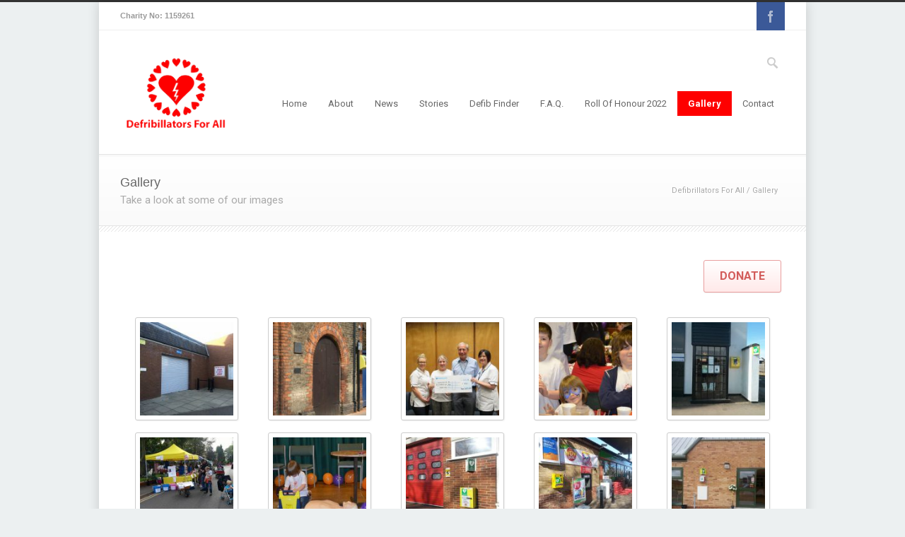

--- FILE ---
content_type: text/html; charset=UTF-8
request_url: https://defibrillatorsforall.co.uk/gallery/
body_size: 15401
content:

<!DOCTYPE html>
<!--[if lt IE 7 ]><html class="ie ie6" lang="en"> <![endif]-->
<!--[if IE 7 ]><html class="ie ie7" lang="en"> <![endif]-->
<!--[if IE 8 ]><html class="ie ie8" lang="en"> <![endif]-->
<!--[if (gte IE 9)|!(IE)]><!--><html lang="en-GB"> <!--<![endif]-->
<head>

<!-- Basic Page Needs 
========================================================= -->
<meta charset="UTF-8">
<title>Defibrillators For All   &#8211;  Gallery</title>

<!--[if lt IE 9]>
	<script src="https://html5shim.googlecode.com/svn/trunk/html5.js"></script>
<![endif]-->


<!-- Mobile Specific Metas & Favicons
========================================================= -->
<meta name="viewport" content="width=device-width, initial-scale=1.0, maximum-scale=1.0">






<!-- WordPress Stuff
========================================================= -->
<link rel="pingback" href="https://defibrillatorsforall.co.uk/xmlrpc.php" />

<meta name='robots' content='max-image-preview:large' />
<link rel='dns-prefetch' href='//maps.google.com' />
<link rel='dns-prefetch' href='//fonts.googleapis.com' />
<link rel="alternate" type="application/rss+xml" title="Defibrillators For All &raquo; Feed" href="https://defibrillatorsforall.co.uk/feed/" />
<link rel="alternate" type="application/rss+xml" title="Defibrillators For All &raquo; Comments Feed" href="https://defibrillatorsforall.co.uk/comments/feed/" />
<link rel="alternate" title="oEmbed (JSON)" type="application/json+oembed" href="https://defibrillatorsforall.co.uk/wp-json/oembed/1.0/embed?url=https%3A%2F%2Fdefibrillatorsforall.co.uk%2Fgallery%2F" />
<link rel="alternate" title="oEmbed (XML)" type="text/xml+oembed" href="https://defibrillatorsforall.co.uk/wp-json/oembed/1.0/embed?url=https%3A%2F%2Fdefibrillatorsforall.co.uk%2Fgallery%2F&#038;format=xml" />
<style id='wp-img-auto-sizes-contain-inline-css' type='text/css'>
img:is([sizes=auto i],[sizes^="auto," i]){contain-intrinsic-size:3000px 1500px}
/*# sourceURL=wp-img-auto-sizes-contain-inline-css */
</style>
<link rel='stylesheet' id='headers-css' href='https://defibrillatorsforall.co.uk/wp-content/themes/inovado/framework/css/headers.css?ver=1' type='text/css' media='all' />
<link rel='stylesheet' id='shortcodes-css' href='https://defibrillatorsforall.co.uk/wp-content/themes/inovado/framework/css/shortcodes.css?ver=1' type='text/css' media='all' />
<link rel='stylesheet' id='flexslider-css' href='https://defibrillatorsforall.co.uk/wp-content/themes/inovado/framework/css/flexslider.css?ver=1' type='text/css' media='all' />
<link rel='stylesheet' id='prettyPhoto-css' href='https://defibrillatorsforall.co.uk/wp-content/themes/inovado/framework/css/prettyPhoto.css?ver=1' type='text/css' media='all' />
<link rel='stylesheet' id='stylesheet-css' href='https://defibrillatorsforall.co.uk/wp-content/themes/inovado/style.css?ver=1' type='text/css' media='all' />
<link rel='stylesheet' id='retina-css' href='https://defibrillatorsforall.co.uk/wp-content/themes/inovado/framework/css/retina.css?ver=1' type='text/css' media='only screen and (-webkit-min-device-pixel-ratio: 2)' />
<link rel='stylesheet' id='responsive-css' href='https://defibrillatorsforall.co.uk/wp-content/themes/inovado/framework/css/responsive.css?ver=1' type='text/css' media='all' />
<style id='wp-emoji-styles-inline-css' type='text/css'>

	img.wp-smiley, img.emoji {
		display: inline !important;
		border: none !important;
		box-shadow: none !important;
		height: 1em !important;
		width: 1em !important;
		margin: 0 0.07em !important;
		vertical-align: -0.1em !important;
		background: none !important;
		padding: 0 !important;
	}
/*# sourceURL=wp-emoji-styles-inline-css */
</style>
<style id='wp-block-library-inline-css' type='text/css'>
:root{--wp-block-synced-color:#7a00df;--wp-block-synced-color--rgb:122,0,223;--wp-bound-block-color:var(--wp-block-synced-color);--wp-editor-canvas-background:#ddd;--wp-admin-theme-color:#007cba;--wp-admin-theme-color--rgb:0,124,186;--wp-admin-theme-color-darker-10:#006ba1;--wp-admin-theme-color-darker-10--rgb:0,107,160.5;--wp-admin-theme-color-darker-20:#005a87;--wp-admin-theme-color-darker-20--rgb:0,90,135;--wp-admin-border-width-focus:2px}@media (min-resolution:192dpi){:root{--wp-admin-border-width-focus:1.5px}}.wp-element-button{cursor:pointer}:root .has-very-light-gray-background-color{background-color:#eee}:root .has-very-dark-gray-background-color{background-color:#313131}:root .has-very-light-gray-color{color:#eee}:root .has-very-dark-gray-color{color:#313131}:root .has-vivid-green-cyan-to-vivid-cyan-blue-gradient-background{background:linear-gradient(135deg,#00d084,#0693e3)}:root .has-purple-crush-gradient-background{background:linear-gradient(135deg,#34e2e4,#4721fb 50%,#ab1dfe)}:root .has-hazy-dawn-gradient-background{background:linear-gradient(135deg,#faaca8,#dad0ec)}:root .has-subdued-olive-gradient-background{background:linear-gradient(135deg,#fafae1,#67a671)}:root .has-atomic-cream-gradient-background{background:linear-gradient(135deg,#fdd79a,#004a59)}:root .has-nightshade-gradient-background{background:linear-gradient(135deg,#330968,#31cdcf)}:root .has-midnight-gradient-background{background:linear-gradient(135deg,#020381,#2874fc)}:root{--wp--preset--font-size--normal:16px;--wp--preset--font-size--huge:42px}.has-regular-font-size{font-size:1em}.has-larger-font-size{font-size:2.625em}.has-normal-font-size{font-size:var(--wp--preset--font-size--normal)}.has-huge-font-size{font-size:var(--wp--preset--font-size--huge)}.has-text-align-center{text-align:center}.has-text-align-left{text-align:left}.has-text-align-right{text-align:right}.has-fit-text{white-space:nowrap!important}#end-resizable-editor-section{display:none}.aligncenter{clear:both}.items-justified-left{justify-content:flex-start}.items-justified-center{justify-content:center}.items-justified-right{justify-content:flex-end}.items-justified-space-between{justify-content:space-between}.screen-reader-text{border:0;clip-path:inset(50%);height:1px;margin:-1px;overflow:hidden;padding:0;position:absolute;width:1px;word-wrap:normal!important}.screen-reader-text:focus{background-color:#ddd;clip-path:none;color:#444;display:block;font-size:1em;height:auto;left:5px;line-height:normal;padding:15px 23px 14px;text-decoration:none;top:5px;width:auto;z-index:100000}html :where(.has-border-color){border-style:solid}html :where([style*=border-top-color]){border-top-style:solid}html :where([style*=border-right-color]){border-right-style:solid}html :where([style*=border-bottom-color]){border-bottom-style:solid}html :where([style*=border-left-color]){border-left-style:solid}html :where([style*=border-width]){border-style:solid}html :where([style*=border-top-width]){border-top-style:solid}html :where([style*=border-right-width]){border-right-style:solid}html :where([style*=border-bottom-width]){border-bottom-style:solid}html :where([style*=border-left-width]){border-left-style:solid}html :where(img[class*=wp-image-]){height:auto;max-width:100%}:where(figure){margin:0 0 1em}html :where(.is-position-sticky){--wp-admin--admin-bar--position-offset:var(--wp-admin--admin-bar--height,0px)}@media screen and (max-width:600px){html :where(.is-position-sticky){--wp-admin--admin-bar--position-offset:0px}}

/*# sourceURL=wp-block-library-inline-css */
</style><style id='global-styles-inline-css' type='text/css'>
:root{--wp--preset--aspect-ratio--square: 1;--wp--preset--aspect-ratio--4-3: 4/3;--wp--preset--aspect-ratio--3-4: 3/4;--wp--preset--aspect-ratio--3-2: 3/2;--wp--preset--aspect-ratio--2-3: 2/3;--wp--preset--aspect-ratio--16-9: 16/9;--wp--preset--aspect-ratio--9-16: 9/16;--wp--preset--color--black: #000000;--wp--preset--color--cyan-bluish-gray: #abb8c3;--wp--preset--color--white: #ffffff;--wp--preset--color--pale-pink: #f78da7;--wp--preset--color--vivid-red: #cf2e2e;--wp--preset--color--luminous-vivid-orange: #ff6900;--wp--preset--color--luminous-vivid-amber: #fcb900;--wp--preset--color--light-green-cyan: #7bdcb5;--wp--preset--color--vivid-green-cyan: #00d084;--wp--preset--color--pale-cyan-blue: #8ed1fc;--wp--preset--color--vivid-cyan-blue: #0693e3;--wp--preset--color--vivid-purple: #9b51e0;--wp--preset--gradient--vivid-cyan-blue-to-vivid-purple: linear-gradient(135deg,rgb(6,147,227) 0%,rgb(155,81,224) 100%);--wp--preset--gradient--light-green-cyan-to-vivid-green-cyan: linear-gradient(135deg,rgb(122,220,180) 0%,rgb(0,208,130) 100%);--wp--preset--gradient--luminous-vivid-amber-to-luminous-vivid-orange: linear-gradient(135deg,rgb(252,185,0) 0%,rgb(255,105,0) 100%);--wp--preset--gradient--luminous-vivid-orange-to-vivid-red: linear-gradient(135deg,rgb(255,105,0) 0%,rgb(207,46,46) 100%);--wp--preset--gradient--very-light-gray-to-cyan-bluish-gray: linear-gradient(135deg,rgb(238,238,238) 0%,rgb(169,184,195) 100%);--wp--preset--gradient--cool-to-warm-spectrum: linear-gradient(135deg,rgb(74,234,220) 0%,rgb(151,120,209) 20%,rgb(207,42,186) 40%,rgb(238,44,130) 60%,rgb(251,105,98) 80%,rgb(254,248,76) 100%);--wp--preset--gradient--blush-light-purple: linear-gradient(135deg,rgb(255,206,236) 0%,rgb(152,150,240) 100%);--wp--preset--gradient--blush-bordeaux: linear-gradient(135deg,rgb(254,205,165) 0%,rgb(254,45,45) 50%,rgb(107,0,62) 100%);--wp--preset--gradient--luminous-dusk: linear-gradient(135deg,rgb(255,203,112) 0%,rgb(199,81,192) 50%,rgb(65,88,208) 100%);--wp--preset--gradient--pale-ocean: linear-gradient(135deg,rgb(255,245,203) 0%,rgb(182,227,212) 50%,rgb(51,167,181) 100%);--wp--preset--gradient--electric-grass: linear-gradient(135deg,rgb(202,248,128) 0%,rgb(113,206,126) 100%);--wp--preset--gradient--midnight: linear-gradient(135deg,rgb(2,3,129) 0%,rgb(40,116,252) 100%);--wp--preset--font-size--small: 13px;--wp--preset--font-size--medium: 20px;--wp--preset--font-size--large: 36px;--wp--preset--font-size--x-large: 42px;--wp--preset--spacing--20: 0.44rem;--wp--preset--spacing--30: 0.67rem;--wp--preset--spacing--40: 1rem;--wp--preset--spacing--50: 1.5rem;--wp--preset--spacing--60: 2.25rem;--wp--preset--spacing--70: 3.38rem;--wp--preset--spacing--80: 5.06rem;--wp--preset--shadow--natural: 6px 6px 9px rgba(0, 0, 0, 0.2);--wp--preset--shadow--deep: 12px 12px 50px rgba(0, 0, 0, 0.4);--wp--preset--shadow--sharp: 6px 6px 0px rgba(0, 0, 0, 0.2);--wp--preset--shadow--outlined: 6px 6px 0px -3px rgb(255, 255, 255), 6px 6px rgb(0, 0, 0);--wp--preset--shadow--crisp: 6px 6px 0px rgb(0, 0, 0);}:where(.is-layout-flex){gap: 0.5em;}:where(.is-layout-grid){gap: 0.5em;}body .is-layout-flex{display: flex;}.is-layout-flex{flex-wrap: wrap;align-items: center;}.is-layout-flex > :is(*, div){margin: 0;}body .is-layout-grid{display: grid;}.is-layout-grid > :is(*, div){margin: 0;}:where(.wp-block-columns.is-layout-flex){gap: 2em;}:where(.wp-block-columns.is-layout-grid){gap: 2em;}:where(.wp-block-post-template.is-layout-flex){gap: 1.25em;}:where(.wp-block-post-template.is-layout-grid){gap: 1.25em;}.has-black-color{color: var(--wp--preset--color--black) !important;}.has-cyan-bluish-gray-color{color: var(--wp--preset--color--cyan-bluish-gray) !important;}.has-white-color{color: var(--wp--preset--color--white) !important;}.has-pale-pink-color{color: var(--wp--preset--color--pale-pink) !important;}.has-vivid-red-color{color: var(--wp--preset--color--vivid-red) !important;}.has-luminous-vivid-orange-color{color: var(--wp--preset--color--luminous-vivid-orange) !important;}.has-luminous-vivid-amber-color{color: var(--wp--preset--color--luminous-vivid-amber) !important;}.has-light-green-cyan-color{color: var(--wp--preset--color--light-green-cyan) !important;}.has-vivid-green-cyan-color{color: var(--wp--preset--color--vivid-green-cyan) !important;}.has-pale-cyan-blue-color{color: var(--wp--preset--color--pale-cyan-blue) !important;}.has-vivid-cyan-blue-color{color: var(--wp--preset--color--vivid-cyan-blue) !important;}.has-vivid-purple-color{color: var(--wp--preset--color--vivid-purple) !important;}.has-black-background-color{background-color: var(--wp--preset--color--black) !important;}.has-cyan-bluish-gray-background-color{background-color: var(--wp--preset--color--cyan-bluish-gray) !important;}.has-white-background-color{background-color: var(--wp--preset--color--white) !important;}.has-pale-pink-background-color{background-color: var(--wp--preset--color--pale-pink) !important;}.has-vivid-red-background-color{background-color: var(--wp--preset--color--vivid-red) !important;}.has-luminous-vivid-orange-background-color{background-color: var(--wp--preset--color--luminous-vivid-orange) !important;}.has-luminous-vivid-amber-background-color{background-color: var(--wp--preset--color--luminous-vivid-amber) !important;}.has-light-green-cyan-background-color{background-color: var(--wp--preset--color--light-green-cyan) !important;}.has-vivid-green-cyan-background-color{background-color: var(--wp--preset--color--vivid-green-cyan) !important;}.has-pale-cyan-blue-background-color{background-color: var(--wp--preset--color--pale-cyan-blue) !important;}.has-vivid-cyan-blue-background-color{background-color: var(--wp--preset--color--vivid-cyan-blue) !important;}.has-vivid-purple-background-color{background-color: var(--wp--preset--color--vivid-purple) !important;}.has-black-border-color{border-color: var(--wp--preset--color--black) !important;}.has-cyan-bluish-gray-border-color{border-color: var(--wp--preset--color--cyan-bluish-gray) !important;}.has-white-border-color{border-color: var(--wp--preset--color--white) !important;}.has-pale-pink-border-color{border-color: var(--wp--preset--color--pale-pink) !important;}.has-vivid-red-border-color{border-color: var(--wp--preset--color--vivid-red) !important;}.has-luminous-vivid-orange-border-color{border-color: var(--wp--preset--color--luminous-vivid-orange) !important;}.has-luminous-vivid-amber-border-color{border-color: var(--wp--preset--color--luminous-vivid-amber) !important;}.has-light-green-cyan-border-color{border-color: var(--wp--preset--color--light-green-cyan) !important;}.has-vivid-green-cyan-border-color{border-color: var(--wp--preset--color--vivid-green-cyan) !important;}.has-pale-cyan-blue-border-color{border-color: var(--wp--preset--color--pale-cyan-blue) !important;}.has-vivid-cyan-blue-border-color{border-color: var(--wp--preset--color--vivid-cyan-blue) !important;}.has-vivid-purple-border-color{border-color: var(--wp--preset--color--vivid-purple) !important;}.has-vivid-cyan-blue-to-vivid-purple-gradient-background{background: var(--wp--preset--gradient--vivid-cyan-blue-to-vivid-purple) !important;}.has-light-green-cyan-to-vivid-green-cyan-gradient-background{background: var(--wp--preset--gradient--light-green-cyan-to-vivid-green-cyan) !important;}.has-luminous-vivid-amber-to-luminous-vivid-orange-gradient-background{background: var(--wp--preset--gradient--luminous-vivid-amber-to-luminous-vivid-orange) !important;}.has-luminous-vivid-orange-to-vivid-red-gradient-background{background: var(--wp--preset--gradient--luminous-vivid-orange-to-vivid-red) !important;}.has-very-light-gray-to-cyan-bluish-gray-gradient-background{background: var(--wp--preset--gradient--very-light-gray-to-cyan-bluish-gray) !important;}.has-cool-to-warm-spectrum-gradient-background{background: var(--wp--preset--gradient--cool-to-warm-spectrum) !important;}.has-blush-light-purple-gradient-background{background: var(--wp--preset--gradient--blush-light-purple) !important;}.has-blush-bordeaux-gradient-background{background: var(--wp--preset--gradient--blush-bordeaux) !important;}.has-luminous-dusk-gradient-background{background: var(--wp--preset--gradient--luminous-dusk) !important;}.has-pale-ocean-gradient-background{background: var(--wp--preset--gradient--pale-ocean) !important;}.has-electric-grass-gradient-background{background: var(--wp--preset--gradient--electric-grass) !important;}.has-midnight-gradient-background{background: var(--wp--preset--gradient--midnight) !important;}.has-small-font-size{font-size: var(--wp--preset--font-size--small) !important;}.has-medium-font-size{font-size: var(--wp--preset--font-size--medium) !important;}.has-large-font-size{font-size: var(--wp--preset--font-size--large) !important;}.has-x-large-font-size{font-size: var(--wp--preset--font-size--x-large) !important;}
/*# sourceURL=global-styles-inline-css */
</style>

<style id='classic-theme-styles-inline-css' type='text/css'>
/*! This file is auto-generated */
.wp-block-button__link{color:#fff;background-color:#32373c;border-radius:9999px;box-shadow:none;text-decoration:none;padding:calc(.667em + 2px) calc(1.333em + 2px);font-size:1.125em}.wp-block-file__button{background:#32373c;color:#fff;text-decoration:none}
/*# sourceURL=/wp-includes/css/classic-themes.min.css */
</style>
<link rel='stylesheet' id='contact-form-7-css' href='https://defibrillatorsforall.co.uk/wp-content/plugins/contact-form-7/includes/css/styles.css?ver=6.1.4' type='text/css' media='all' />
<link rel='stylesheet' id='wooslider-flexslider-css' href='https://defibrillatorsforall.co.uk/wp-content/plugins/flexslider/assets/css/flexslider.css?ver=1.0.1' type='text/css' media='all' />
<link rel='stylesheet' id='wooslider-common-css' href='https://defibrillatorsforall.co.uk/wp-content/plugins/flexslider/assets/css/style.css?ver=1.0.1' type='text/css' media='all' />
<link rel='stylesheet' id='wpgmp-frontend-css' href='https://defibrillatorsforall.co.uk/wp-content/plugins/wp-google-map-plugin/assets/css/wpgmp_all_frontend.css?ver=4.9.0' type='text/css' media='all' />
<link rel='stylesheet' id='options_typography_Roboto:400,700-css' href='https://fonts.googleapis.com/css?family=Roboto:400,700' type='text/css' media='all' />
<link rel='stylesheet' id='custom-style-css' href='https://defibrillatorsforall.co.uk/wp-content/themes/inovado/framework/css/custom_script.css?ver=6.9' type='text/css' media='all' />
<style id='custom-style-inline-css' type='text/css'>

        	
        	body{ font-family: Roboto, Arial, Helvetica, sans-serif; font-size: 13px; font-weight: normal; color: #444444; }

			h1{ font-family: Roboto, Arial, Helvetica, sans-serif; font-size: 28px; font-weight: normal; color: #666666; }
			h2{ font-family: Roboto, Arial, Helvetica, sans-serif; font-size: 23px; font-weight: normal; color: #666666; }
			h3{ font-family: Roboto, Arial, Helvetica, sans-serif; font-size: 18px; font-weight: normal; color: #666666; }
			h4{ font-family: Roboto, Arial, Helvetica, sans-serif; font-size: 16px; font-weight: normal; color: #666666; }
			h5{ font-family: Roboto, Arial, Helvetica, sans-serif; font-size: 15px; font-weight: normal; color: #666666; }
			h6{ font-family: Roboto, Arial, Helvetica, sans-serif; font-size: 14px; font-weight: normal; color: #666666; }

			h1 a, h2 a, h3 a, h4 a, h5 a, h6 a, h1 a:visited, h2 a:visited, h3 a:visited, h4 a:visited, h5 a:visited, h6 a:visited  { font-weight: inherit; color: inherit; }

			h1 a:hover, h2 a:hover, h3 a:hover, h4 a:hover, h5 a:hover, h6 a:hover, a:hover h1, a:hover h2, a:hover h3, a:hover h4, a:hover h5, a:hover h6 { color: #666666; }

			.callus{ font-family: arial, Arial, Helvetica, sans-serif; font-size: 11px; font-weight: normal; color: #999999 !important; }

			a, a:visited{ color: #fe0000; }
			a:hover, a:focus{ color: #666666; }
			#infobar{ position: fixed; }

			#topbar{ background: #ffffff; border-bottom: 1px solid #efefef; }
			#topbar .callus { color: #999999; }
			#topbar .callus a { color: #999999; }
			#topbar .callus a:hover { color: #333333; }

			.header{ background: #ffffff; }
			.header .slogan{ font-family: Roboto, Arial, Helvetica, sans-serif; font-size: 13px; font-weight: normal; color: #666666; }

			/* Header V1 ------------------------------------------------------------------------ */  

			#header { height: 90px; }
			#header .logo{ margin-top: 33px; }
			#header .select-menu{ background: #ffffff }

			#header #navigation ul#nav > li { height: 90px; }
			#header #navigation ul#nav > li > a { height: 87px; line-height: 87px; }
			#header #navigation ul#nav li .sub-menu{ top: 87px; }
			#header #header-searchform{ margin-top: 29px; }
			#header #header-cart{ margin-top: 29px; }

			#header #navigation ul#nav > li > a { font-family: Roboto, Arial, Helvetica, sans-serif; font-size: 13px; font-weight: normal; color: #666666; }
			#header #navigation ul#nav > li > a:hover { color: #333333; border-color: #333333; }
			#header #navigation ul#nav > li.current-menu-item > a,
			#header #navigation ul#nav > li.current-menu-item > a:hover,
			#header #navigation ul#nav > li.current-page-ancestor > a,
			#header #navigation ul#nav > li.current-page-ancestor > a:hover,
			#header #navigation ul#nav > li.current-menu-ancestor > a,
			#header #navigation ul#nav > li.current-menu-ancestor > a:hover,
			#header #navigation ul#nav > li.current-menu-parent > a,
			#header #navigation ul#nav > li.current-menu-parent > a:hover,
			#header #navigation ul#nav > li.current_page_ancestor > a,
			#header #navigation ul#nav > li.current_page_ancestor > a:hover { color: #fe0000; border-color: #fe0000; }

			/* Header V2 ------------------------------------------------------------------------ */  

			#header-v2 .header-v2-container{ height: 90px; }
			#header-v2 .logo{ margin-top: 33px; }
			#header-v2 #header-searchform{ margin-top: 28px; }
			#header-v2 #header-cart{ margin-top: 28px; }
			#header-v2 .slogan{ margin-top: 33px; }
			#header-v2 #navigation .sub-menu{ top: 41px; }

			#header-v2 #navigation ul#nav > li > a { font-family: Roboto, Arial, Helvetica, sans-serif; font-size: 13px; font-weight: normal; color: #666666; }
			#header-v2 #navigation ul#nav > li > a:hover { color: #333333; border-color: #333333; }
			#header-v2 #navigation ul#nav > li.current-menu-item > a,
			#header-v2 #navigation ul#nav > li.current-menu-item > a:hover,
			#header-v2 #navigation ul#nav > li.current-page-ancestor > a,
			#header-v2 #navigation ul#nav > li.current-page-ancestor > a:hover,
			#header-v2 #navigation ul#nav > li.current-menu-ancestor > a,
			#header-v2 #navigation ul#nav > li.current-menu-ancestor > a:hover,
			#header-v2 #navigation ul#nav > li.current-menu-parent > a,
			#header-v2 #navigation ul#nav > li.current-menu-parent > a:hover,
			#header-v2 #navigation ul#nav > li.current_page_ancestor > a,
			#header-v2 #navigation ul#nav > li.current_page_ancestor > a:hover { color: #fe0000; border-color: #fe0000; }

			#header-v2 #navigation ul#nav > li.current-menu-item > a:after,
			#header-v2 #navigation ul#nav > li.current-page-ancestor > a:after,
			#header-v2 #navigation ul#nav > li.current-menu-ancestor > a:after,
			#header-v2 #navigation ul#nav > li.current-menu-parent > a:after,
			#header-v2 #navigation ul#nav > li.current_page_ancestor > a:after{
				border-color: #fe0000 transparent transparent transparent;
			}

			/* Header V3 ------------------------------------------------------------------------ */  

			#header-v3 { height: 175px; }
			#header-v3 .logo{ margin-top: 33px; }
			#header-v3 #navigation ul{ margin-top: 26px; }
			#header-v3 #header-searchform{ margin-top: 30px; }
			#header-v3 #header-cart{ margin-top: 30px; }
			#header-v3 #navigation .sub-menu{ top: 37px; }

			#header-v3 #navigation ul#nav > li > a { font-family: Roboto, Arial, Helvetica, sans-serif; font-size: 13px; font-weight: normal; color: #666666; background: #ffffff; }

			#header-v3 #navigation ul#nav > li > a:hover, 
			#header-v3 #navigation ul#nav > li.sfHover > a  { background: #333333; }

			#header-v3 #navigation ul#nav > li.current-menu-item > a,
			#header-v3 #navigation ul#nav > li.current-menu-item > a:hover,
			#header-v3 #navigation ul#nav > li.current-page-ancestor > a,
			#header-v3 #navigation ul#nav > li.current-page-ancestor > a:hover,
			#header-v3 #navigation ul#nav > li.current-menu-ancestor > a,
			#header-v3 #navigation ul#nav > li.current-menu-ancestor > a:hover,
			#header-v3 #navigation ul#nav > li.current-menu-parent > a,
			#header-v3 #navigation ul#nav > li.current-menu-parent > a:hover,
			#header-v3 #navigation ul#nav > li.current_page_ancestor > a,
			#header-v3 #navigation ul#nav > li.current_page_ancestor > a:hover { background: #fe0000; }

			/* Header V4 ------------------------------------------------------------------------ */  

			#header-v4 .header-v4-container{ height: 90px; }
			#header-v4 .logo{ margin-top: 33px; }
			#header-v4 #header-searchform{ margin-top: 28px; }
			#header-v4 #header-cart{ margin-top: 28px; }
			#header-v4 .slogan{ margin-top: 33px; }
			#header-v4 #navigation .sub-menu{ top: 41px; }

			#header-v4 #navigation{ background: #555555; }
			#header-v4 #navigation ul#nav > li > a { font-family: Roboto, Arial, Helvetica, sans-serif; font-size: 13px; font-weight: normal; color: #666666; }

			#header-v4 #navigation ul#nav > li > a:hover, 
			#header-v4 #navigation ul#nav > li.sfHover > a { background: #333333; }

			#header-v4 #navigation ul#nav > li.current-menu-item > a,
			#header-v4 #navigation ul#nav > li.current-menu-item > a:hover,
			#header-v4 #navigation ul#nav > li.current-page-ancestor > a,
			#header-v4 #navigation ul#nav > li.current-page-ancestor > a:hover,
			#header-v4 #navigation ul#nav > li.current-menu-ancestor > a,
			#header-v4 #navigation ul#nav > li.current-menu-ancestor > a:hover,
			#header-v4 #navigation ul#nav > li.current-menu-parent > a,
			#header-v4 #navigation ul#nav > li.current-menu-parent > a:hover,
			#header-v4 #navigation ul#nav > li.current_page_ancestor > a,
			#header-v4 #navigation ul#nav > li.current_page_ancestor > a:hover { background: #fe0000; }

			/* Header V5 ------------------------------------------------------------------------ */  

			#header-v5 .header-v5-container{ height: 107px; }
			#header-v5 .logo{ margin-top: 33px; }
			#header-v5 .slogan{ margin-top: 4px; }
			#header-v5 #navigation .sub-menu{ top: 41px; }

			#header-v5 #navigation ul#nav > li > a { font-family: Roboto, Arial, Helvetica, sans-serif; font-size: 13px; font-weight: normal; color: #666666; }

			#header-v5 #navigation ul#nav > li > a:hover { color: #333333; }
			        
			#header-v5 #navigation ul#nav > li.current-menu-item > a,
			#header-v5 #navigation ul#nav > li.current-menu-item > a:hover,
			#header-v5 #navigation ul#nav > li.current-page-ancestor > a,
			#header-v5 #navigation ul#nav > li.current-page-ancestor > a:hover,
			#header-v5 #navigation ul#nav > li.current-menu-ancestor > a,
			#header-v5 #navigation ul#nav > li.current-menu-ancestor > a:hover,
			#header-v5 #navigation ul#nav > li.current-menu-parent > a,
			#header-v5 #navigation ul#nav > li.current-menu-parent > a:hover,
			#header-v5 #navigation ul#nav > li.current_page_ancestor > a,
			#header-v5 #navigation ul#nav > li.current_page_ancestor > a:hover { color: #fe0000; border-color:#fe0000; }

			/* Header V6 ------------------------------------------------------------------------ */  

			#header-v6 { height: 90px; }
			#header-v6 .logo{ margin-top: 33px; }
			#header-v6 .select-menu{ background: #ffffff }

			#header-v6 #navigation ul#nav > li { height: 90px; }
			#header-v6 #navigation ul#nav > li > a { height: 87px; line-height: 87px; }
			#header-v6 #navigation .sub-menu{ top: 87px !important; }
			#header-v6 #header-searchform{ margin-top: 29px; }
			#header-v6 #header-cart{ margin-top: 29px; }

			#header-v6 #navigation ul#nav > li > a { font-family: Roboto, Arial, Helvetica, sans-serif; font-size: 13px; font-weight: normal; color: #666666; }
			#header-v6 #navigation ul#nav > li > a:hover { color: #333333; border-color: #333333; }
			#header-v6 #navigation ul#nav > li.current-menu-item > a,
			#header-v6 #navigation ul#nav > li.current-menu-item > a:hover,
			#header-v6 #navigation ul#nav > li.current-page-ancestor > a,
			#header-v6 #navigation ul#nav > li.current-page-ancestor > a:hover,
			#header-v6 #navigation ul#nav > li.current-menu-ancestor > a,
			#header-v6 #navigation ul#nav > li.current-menu-ancestor > a:hover,
			#header-v6 #navigation ul#nav > li.current-menu-parent > a,
			#header-v6 #navigation ul#nav > li.current-menu-parent > a:hover,
			#header-v6 #navigation ul#nav > li.current_page_ancestor > a,
			#header-v6 #navigation ul#nav > li.current_page_ancestor > a:hover { color: #fe0000; border-color: #fe0000; }

			#header-v6.header-megamenu #navigation > ul#nav > li.megamenu > ul > li{ border-color: #a5a5a5 !important; }
			#header-v6.header-megamenu #navigation .sub-menu ul li a,
			#header-v6.header-megamenu #navigation .sub-menu li a{ border-color: #a5a5a5 !important; }

			#navigation ul#nav > li.current-menu-item > a,
			#navigation ul#nav > li.current-page-ancestor > a,
			#navigation ul#nav > li.current-page-parent > a{ font-weight: 600 !important; }

			/* Sub-Menu Navigation ------------------------------------------------------------------------ */ 

			html body #navigation .sub-menu{ background: #999999 !important; border-color: #555555 !important; }
			html body #navigation .sub-menu li a,
			html body #navigation .sub-menu li .sub-menu li a,
			html body #navigation .sub-menu li .sub-menu li .sub-menu li a { font-family: Roboto, Arial, Helvetica, sans-serif !important; font-size: 13px !important; font-weight: normal !important; color: #dedede !important; }
			#navigation .sub-menu li{ border-color: #a5a5a5; }
			#navigation .sub-menu li a:hover,
			#navigation .sub-menu li .sub-menu li a:hover,
			#navigation .sub-menu li.current-menu-item a,
			#navigation .sub-menu li.current-menu-item a:hover,
			#navigation .sub-menu li.current_page_item a,
			#navigation .sub-menu li.current_page_item a:hover { color: #ffffff !important; }

			#navigation ul#nav > li > ul > li:last-child > a:hover{ border:none !important; }

			#title {
				background: #FFFFFF;
			    background-image: linear-gradient(bottom, #FAFAFA 0%, #FFFFFF 100%);
			    background-image: -o-linear-gradient(bottom, #FAFAFA 0%, #FFFFFF 100%);
			    background-image: -moz-linear-gradient(bottom, #FAFAFA 0%, #FFFFFF 100%);
			    background-image: -webkit-linear-gradient(bottom, #FAFAFA 0%, #FFFFFF 100%);
			    background-image: -ms-linear-gradient(bottom, #FAFAFA 0%, #FFFFFF 100%);
			    border-bottom: 1px solid #e4e4e4;
			    border-top: 1px solid #e4e4e4;
			}
			#title h1, #title .blog-h1 { font-family: arial, Arial, Helvetica, sans-serif; font-size: 18px; font-weight: normal; color: #666666; }
			#title h2, #title .blog-h2 { font-family: Roboto, Arial, Helvetica, sans-serif; font-size: 15px; font-weight: normal; color: #aaaaaa; }
			#title #breadcrumbs { color: #aaaaaa; }
			#title #breadcrumbs a { color: #aaaaaa; }
			#title #breadcrumbs a:hover { color: #fe0000; }

			#alt-title h1, #alt-title .blog-h1 { background:#fe0000; font-family: Roboto, Arial, Helvetica, sans-serif; font-size: 18px; font-weight: normal; color: #ffffff;  }
			#alt-title h2, #alt-title .blog-h2 { background:#ffffff; font-family: Roboto, Arial, Helvetica, sans-serif; font-size: 15px; font-weight: normal; color: #999999; }
			#alt-breadcrumbs, #no-title { background:#ffffff; border-bottom: 1px solid #e4e4e4; color: #999999; }
			#alt-title .grid{ opacity: 0.8; }
			#no-title  #breadcrumbs{ color: #999999; }
			#alt-breadcrumbs a, #no-title #breadcrumbs a { color: #999999; }
			#alt-breadcrumbs a:hover, #no-title #breadcrumbs a:hover { color: #fe0000; }

			#alt-title-2 h1, #alt-title-2 .blog-h1 { font-family: arial, Arial, Helvetica, sans-serif; font-size: 18px; font-weight: bold; color: #666666; }
			#alt-title-2 { background-color: #efef; border-top:1px solid #e4e4e4; border-bottom:1px solid #e4e4e4; }

			#alt-title-2 #breadcrumbs, #alt-title-2 #breadcrumbs a{ color: #999999; }
			#alt-title-2 #breadcrumbs a:hover{ color: #fe0000; }

			#sidebar .widget h3 { font-family: arial, Arial, Helvetica, sans-serif; font-size: 15px; font-weight: bold; color: #666666; }
  

			/* Twitter Bar ------------------------------------------------------------------------ */ 
	
			#twitterbar { font-family: arial, Arial, Helvetica, sans-serif; font-size: 13px; font-weight: normal; color: #ffffff; background: #fe0000; }
			#twitterbar .twitterpost a { color: #ffffff; }

			/* Footer ------------------------------------------------------------------------ */  
	
			#footer{ border-top: 10px solid #333333; }  
			#footer, #infobar { border-top-color: #333333; background: #444444; color:#999999; }
			#footer a, #infobar a{ color:#999999; }
			#footer a:hover, #infobar a:hover{ color:#ffffff; }
			#footer .widget h3, #infobar .widget h3 { font-family: arial, Arial, Helvetica, sans-serif; font-size: 15px; font-weight: normal !important; color: #ffffff !important; border-bottom:1px solid #555555; }
			#infobar .no-widgets{ color:#999999; }

			/* Copyright ------------------------------------------------------------------------ */  
	        
			#copyright { background: #222222; color: #777777; }
			#copyright a { color: #888888; }
			#copyright a:hover { color: #ffffff; }

			/* Forms ------------------------------------------------------------------------ */  
	    
			input[type='text'], input[type='password'], input[type='email'], textarea, select, button, input[type='submit'], input[type='reset'], input[type='button'] { font-family: Roboto, Arial, Helvetica, sans-serif; font-size: 13px; }
	    
			/* Accent Color ------------------------------------------------------------------------ */ 
	
			::selection { background: #fe0000 }
			::-moz-selection { background: #fe0000 }
			.highlight { color: #fe0000 }
			.post-icon { background: #fe0000 }
			.single .post-tags a:hover { background: #fe0000; border-color: #fe0000; }
			#pagination a:hover { border-color: #fe0000; background: #fe0000; }
			#filters ul li a:hover { color: #fe0000 }
			#filters ul li a.active { color: #fe0000 }
			.portfolio-item:hover .portfolio-title { background: #fe0000; border-color: #fe0000; }
			.projects-nav a:hover,
			.post-navigation a:hover { background-color: #fe0000 }
			.sidenav li a:hover, .widget_wp_nav_menu_desc li a:hover { color: #fe0000 }
			.sidenav > li.current_page_item > a, .widget_wp_nav_menu_desc > li.current_page_item > a { border-left-color: #fe0000; color: #fe0000; }
			.sidenav > li.current_page_item > a, .sidenav > li.current_page_item > a:hover, .widget_wp_nav_menu_desc > li.current_page_item > a, .widget_wp_nav_menu_desc > li.current_page_item > a:hover { background-color: #fe0000; }
			.sidenav ul.children > li.current_page_item > a{ color: #fe0000 }
			#back-to-top a:hover { background-color: #fe0000 }
			.widget_tag_cloud a:hover { background: #fe0000; border-color: #fe0000; }
			.widget_flickr #flickr_tab a:hover { background: #fe0000; border-color: #fe0000; }
			.widget_portfolio .portfolio-widget-item .portfolio-pic:hover { background: #fe0000; border-color: #fe0000; }
			#footer .widget_tag_cloud a:hover,
			#infobar .widget_tag_cloud a:hover { background: #fe0000; border-color: #fe0000; }
			#footer .widget_flickr #flickr_tab a:hover,
			#infobar .widget_flickr #flickr_tab a:hover { background: #fe0000; border-color: #fe0000; }
			#footer .widget_portfolio .portfolio-widget-item .portfolio-pic:hover,
			#infobar .widget_portfolio .portfolio-widget-item .portfolio-pic:hover { background: #fe0000; border-color: #fe0000; }
			.flex-direction-nav a:hover { background-color: #fe0000 }
			a.button.alternative-1 { background: #fe0000; border-color: #fe0000; }
			.gallery img:hover { background: #fe0000; border-color: #fe0000 !important; }
			.skillbar .skill-percentage { background: #fe0000 }
			.latest-blog .blog-item:hover h4 { color: #fe0000 }
			.tp-caption.big_colorbg{ background: #fe0000; }
			.tp-caption.medium_colorbg{ background: #fe0000; }
			.tp-caption.small_colorbg{ background: #fe0000; }
			.tp-caption.customfont_color{ color: #fe0000; }
			.tp-caption a { color: #fe0000; }
			.tp-leftarrow.default:hover,
			.tp-rightarrow.default:hover { background-color: #fe0000 !important; }
			.wooslider-direction-nav a:hover { background-color: #fe0000; }

			/* WooCommerce */

			.product .onsale{ background: #fe0000; }
			.woocommerce button, .woocommerce input[type=submit]{ color: #fe0000; }
			.products li .price{ color: #fe0000; }
			.product .price{ color: #fe0000; }
			.woocommerce-tabs .panel h2{ color: #fe0000; }
			.checkout .shop_table .total{ color: #fe0000; }
			.woocommerce .form-row input[type=submit], 
			.woocommerce .form-row button{ color: #fe0000; }

        
/*# sourceURL=custom-style-inline-css */
</style>
<script type="text/javascript" src="https://defibrillatorsforall.co.uk/wp-includes/js/jquery/jquery.min.js?ver=3.7.1" id="jquery-core-js"></script>
<script type="text/javascript" src="https://defibrillatorsforall.co.uk/wp-includes/js/jquery/jquery-migrate.min.js?ver=3.4.1" id="jquery-migrate-js"></script>
<script type="text/javascript" src="//defibrillatorsforall.co.uk/wp-content/plugins/revslider/sr6/assets/js/rbtools.min.js?ver=6.7.40" async id="tp-tools-js"></script>
<script type="text/javascript" src="//defibrillatorsforall.co.uk/wp-content/plugins/revslider/sr6/assets/js/rs6.min.js?ver=6.7.40" async id="revmin-js"></script>
<script type="text/javascript" src="https://defibrillatorsforall.co.uk/wp-content/themes/inovado/framework/js/easing.js?ver=1.3" id="easing-js"></script>
<script type="text/javascript" src="https://defibrillatorsforall.co.uk/wp-content/themes/inovado/framework/js/fitvids.js?ver=1.0" id="fitvids-js"></script>
<link rel="https://api.w.org/" href="https://defibrillatorsforall.co.uk/wp-json/" /><link rel="alternate" title="JSON" type="application/json" href="https://defibrillatorsforall.co.uk/wp-json/wp/v2/pages/211" /><link rel="EditURI" type="application/rsd+xml" title="RSD" href="https://defibrillatorsforall.co.uk/xmlrpc.php?rsd" />
<meta name="generator" content="WordPress 6.9" />
<link rel="canonical" href="https://defibrillatorsforall.co.uk/gallery/" />
<link rel='shortlink' href='https://defibrillatorsforall.co.uk/?p=211' />
<script type="text/javascript">
(function(url){
	if(/(?:Chrome\/26\.0\.1410\.63 Safari\/537\.31|WordfenceTestMonBot)/.test(navigator.userAgent)){ return; }
	var addEvent = function(evt, handler) {
		if (window.addEventListener) {
			document.addEventListener(evt, handler, false);
		} else if (window.attachEvent) {
			document.attachEvent('on' + evt, handler);
		}
	};
	var removeEvent = function(evt, handler) {
		if (window.removeEventListener) {
			document.removeEventListener(evt, handler, false);
		} else if (window.detachEvent) {
			document.detachEvent('on' + evt, handler);
		}
	};
	var evts = 'contextmenu dblclick drag dragend dragenter dragleave dragover dragstart drop keydown keypress keyup mousedown mousemove mouseout mouseover mouseup mousewheel scroll'.split(' ');
	var logHuman = function() {
		if (window.wfLogHumanRan) { return; }
		window.wfLogHumanRan = true;
		var wfscr = document.createElement('script');
		wfscr.type = 'text/javascript';
		wfscr.async = true;
		wfscr.src = url + '&r=' + Math.random();
		(document.getElementsByTagName('head')[0]||document.getElementsByTagName('body')[0]).appendChild(wfscr);
		for (var i = 0; i < evts.length; i++) {
			removeEvent(evts[i], logHuman);
		}
	};
	for (var i = 0; i < evts.length; i++) {
		addEvent(evts[i], logHuman);
	}
})('//defibrillatorsforall.co.uk/?wordfence_lh=1&hid=8392DD7EF484F5FA6A4F50A43D55EEA7');
</script>	<script type="text/javascript" src="http://maps.google.com/maps/api/js?key=AIzaSyAz63XfRdK74nl0nuHhSiekwDZpPDW3p_4"></script>
	<meta name="generator" content="Powered by Slider Revolution 6.7.40 - responsive, Mobile-Friendly Slider Plugin for WordPress with comfortable drag and drop interface." />
<link rel="icon" href="https://defibrillatorsforall.co.uk/wp-content/uploads/2016/07/cropped-faviDFA-32x32.png" sizes="32x32" />
<link rel="icon" href="https://defibrillatorsforall.co.uk/wp-content/uploads/2016/07/cropped-faviDFA-192x192.png" sizes="192x192" />
<link rel="apple-touch-icon" href="https://defibrillatorsforall.co.uk/wp-content/uploads/2016/07/cropped-faviDFA-180x180.png" />
<meta name="msapplication-TileImage" content="https://defibrillatorsforall.co.uk/wp-content/uploads/2016/07/cropped-faviDFA-270x270.png" />
<script>function setREVStartSize(e){
			//window.requestAnimationFrame(function() {
				window.RSIW = window.RSIW===undefined ? window.innerWidth : window.RSIW;
				window.RSIH = window.RSIH===undefined ? window.innerHeight : window.RSIH;
				try {
					var pw = document.getElementById(e.c).parentNode.offsetWidth,
						newh;
					pw = pw===0 || isNaN(pw) || (e.l=="fullwidth" || e.layout=="fullwidth") ? window.RSIW : pw;
					e.tabw = e.tabw===undefined ? 0 : parseInt(e.tabw);
					e.thumbw = e.thumbw===undefined ? 0 : parseInt(e.thumbw);
					e.tabh = e.tabh===undefined ? 0 : parseInt(e.tabh);
					e.thumbh = e.thumbh===undefined ? 0 : parseInt(e.thumbh);
					e.tabhide = e.tabhide===undefined ? 0 : parseInt(e.tabhide);
					e.thumbhide = e.thumbhide===undefined ? 0 : parseInt(e.thumbhide);
					e.mh = e.mh===undefined || e.mh=="" || e.mh==="auto" ? 0 : parseInt(e.mh,0);
					if(e.layout==="fullscreen" || e.l==="fullscreen")
						newh = Math.max(e.mh,window.RSIH);
					else{
						e.gw = Array.isArray(e.gw) ? e.gw : [e.gw];
						for (var i in e.rl) if (e.gw[i]===undefined || e.gw[i]===0) e.gw[i] = e.gw[i-1];
						e.gh = e.el===undefined || e.el==="" || (Array.isArray(e.el) && e.el.length==0)? e.gh : e.el;
						e.gh = Array.isArray(e.gh) ? e.gh : [e.gh];
						for (var i in e.rl) if (e.gh[i]===undefined || e.gh[i]===0) e.gh[i] = e.gh[i-1];
											
						var nl = new Array(e.rl.length),
							ix = 0,
							sl;
						e.tabw = e.tabhide>=pw ? 0 : e.tabw;
						e.thumbw = e.thumbhide>=pw ? 0 : e.thumbw;
						e.tabh = e.tabhide>=pw ? 0 : e.tabh;
						e.thumbh = e.thumbhide>=pw ? 0 : e.thumbh;
						for (var i in e.rl) nl[i] = e.rl[i]<window.RSIW ? 0 : e.rl[i];
						sl = nl[0];
						for (var i in nl) if (sl>nl[i] && nl[i]>0) { sl = nl[i]; ix=i;}
						var m = pw>(e.gw[ix]+e.tabw+e.thumbw) ? 1 : (pw-(e.tabw+e.thumbw)) / (e.gw[ix]);
						newh =  (e.gh[ix] * m) + (e.tabh + e.thumbh);
					}
					var el = document.getElementById(e.c);
					if (el!==null && el) el.style.height = newh+"px";
					el = document.getElementById(e.c+"_wrapper");
					if (el!==null && el) {
						el.style.height = newh+"px";
						el.style.display = "block";
					}
				} catch(e){
					console.log("Failure at Presize of Slider:" + e)
				}
			//});
		  };</script>

	<style>
		
					body{
			background-color: #ecf0f1;-webkit-background-size: cover; -moz-background-size: cover; -o-background-size: cover; background-size: cover;			background-attachment: fixed;
			}
				
		 		@media only screen and (max-width: 767px) {
			#topbar .callus{ background: #efefef; }	
		}
				
				
			
			@media only screen and (min-width: 960px) {
				.stuck {
					width: 1000px;
				}
			}
				
		
				
		li.social-facebook {
background-color: #3b5998;
}
		
	</style>


<link rel='stylesheet' id='rs-plugin-settings-css' href='//defibrillatorsforall.co.uk/wp-content/plugins/revslider/sr6/assets/css/rs6.css?ver=6.7.40' type='text/css' media='all' />
<style id='rs-plugin-settings-inline-css' type='text/css'>
.tp-caption a{color:#ff7302;text-shadow:none;-webkit-transition:all 0.2s ease-out;-moz-transition:all 0.2s ease-out;-o-transition:all 0.2s ease-out;-ms-transition:all 0.2s ease-out}.tp-caption a:hover{color:#ffa902}
/*# sourceURL=rs-plugin-settings-inline-css */
</style>
</head>

<body class="wp-singular page-template page-template-page-fullwidth page-template-page-fullwidth-php page page-id-211 wp-theme-inovado">

		
	<div id="boxed-layout">
	
	<div class="wrapall">
	
		<div id="topbar" class="clearfix ">
	
		<div class="container">
		
			<div class="eight columns">
									<div class="callus"><strong>Charity No: 1159261</strong>
</div>
					<div class="clear"></div>
							</div>
			
						<div class="eight columns">
				<div class="social-icons clearfix">
					<ul>
																																					<li class="social-facebook"><a href="https://www.facebook.com/groups/defibrillatorsforall" target="_blank" title="Facebook">Facebook</a></li>
																																																																																																																	</ul>
				</div>
			</div>
					
		</div>
	
	</div> <!-- end topbar -->
	
	<header id="header-v3" class="header clearfix">
		
	<div class="container">
	
		<div class="three columns">
			<div class="logo">
									<a href="https://defibrillatorsforall.co.uk/"><img src="https://defibrillatorsforall.co.uk/wp-content/uploads/2016/07/dfaLogoSmall.png" alt="Defibrillators For All" class="logo_standard" /></a>
												</div>
		</div>
		
		<div id="navigation" class="thirteen columns clearfix">
		
							<form action="https://defibrillatorsforall.co.uk/" id="header-searchform" method="get">
				        <input type="text" id="header-s" name="s" value="" autocomplete="off" />
				        <input type="submit" value="Search" id="header-searchsubmit" />
				</form>
			
					
			<div class="menu-submenu-container"><ul id="nav" class="menu"><li id="menu-item-2832" class="menu-item menu-item-type-post_type menu-item-object-page menu-item-home menu-item-2832"><a href="https://defibrillatorsforall.co.uk/">Home</a></li>
<li id="menu-item-2845" class="menu-item menu-item-type-post_type menu-item-object-page menu-item-2845"><a href="https://defibrillatorsforall.co.uk/about/">About</a></li>
<li id="menu-item-2843" class="menu-item menu-item-type-post_type menu-item-object-page menu-item-2843"><a href="https://defibrillatorsforall.co.uk/news/">News</a></li>
<li id="menu-item-2850" class="menu-item menu-item-type-post_type menu-item-object-page menu-item-2850"><a href="https://defibrillatorsforall.co.uk/stories/">Stories</a></li>
<li id="menu-item-2848" class="menu-item menu-item-type-post_type menu-item-object-page menu-item-2848"><a href="https://defibrillatorsforall.co.uk/defib-finder/">Defib Finder</a></li>
<li id="menu-item-2846" class="menu-item menu-item-type-post_type menu-item-object-page menu-item-2846"><a href="https://defibrillatorsforall.co.uk/f-a-q/">F.A.Q.</a></li>
<li id="menu-item-2839" class="menu-item menu-item-type-post_type menu-item-object-page menu-item-2839"><a href="https://defibrillatorsforall.co.uk/roll-of-honour/">Roll Of Honour 2022</a></li>
<li id="menu-item-2837" class="menu-item menu-item-type-post_type menu-item-object-page current-menu-item page_item page-item-211 current_page_item menu-item-2837"><a href="https://defibrillatorsforall.co.uk/gallery/" aria-current="page">Gallery</a></li>
<li id="menu-item-2834" class="menu-item menu-item-type-post_type menu-item-object-page menu-item-2834"><a href="https://defibrillatorsforall.co.uk/contact/">Contact</a></li>
</ul></div>
		</div>

	</div>
	
</header>
	
		
				<!-- Titlebar Type: Default Titlebar -->
	
			<div id="title">
				<div class="container">
					<div class="ten columns">
						<h1>Gallery</h1>
						<h2>Take a look at some of our images</h2>					</div>
											<div id="breadcrumbs" class="six columns breadrcumbpadding">
							<div id="crumbs"><a href="https://defibrillatorsforall.co.uk">Defibrillators For All</a> / <span class="current">Gallery</span></div>						</div>
									</div>
			</div>
			
			<div class="hr-border"></div>		
				
		
	<!-- End: Title Bar -->


	<div id="page-wrap" class="container">
	
		<div id="content" class="sixteen columns">
						
			<article id="post-211" class="post-211 page type-page status-publish hentry">
	
				<div class="entry">
	
					<p style="text-align: right;"><a href="https://www.justgiving.com/d-f-a" target="_blank" class=" button red large" rel="slides[buttonlightbox]">DONATE</a></p>

		<style type="text/css">
			#gallery-1 {
				margin: auto;
			}
			#gallery-1 .gallery-item {
				float: left;
				margin-top: 10px;
				text-align: center;
				width: 20%;
			}
			#gallery-1 img {
				border: 2px solid #cfcfcf;
			}
			#gallery-1 .gallery-caption {
				margin-left: 0;
			}
			/* see gallery_shortcode() in wp-includes/media.php */
		</style>
		<div id='gallery-1' class='gallery galleryid-211 gallery-columns-5 gallery-size-thumbnail'><dl class='gallery-item'>
			<dt class='gallery-icon landscape'>
				<a rel="prettyPhoto[slides]" href='https://defibrillatorsforall.co.uk/wp-content/uploads/2016/08/Gallery_51.jpg'><img decoding="async" width="150" height="150" src="https://defibrillatorsforall.co.uk/wp-content/uploads/2016/08/Gallery_51-150x150.jpg" class="attachment-thumbnail size-thumbnail" alt="" srcset="https://defibrillatorsforall.co.uk/wp-content/uploads/2016/08/Gallery_51-150x150.jpg 150w, https://defibrillatorsforall.co.uk/wp-content/uploads/2016/08/Gallery_51-60x60.jpg 60w" sizes="(max-width: 150px) 100vw, 150px" /></a>
			</dt></dl><dl class='gallery-item'>
			<dt class='gallery-icon landscape'>
				<a rel="prettyPhoto[slides]" href='https://defibrillatorsforall.co.uk/wp-content/uploads/2016/08/Gallery_34.jpg'><img decoding="async" width="150" height="150" src="https://defibrillatorsforall.co.uk/wp-content/uploads/2016/08/Gallery_34-150x150.jpg" class="attachment-thumbnail size-thumbnail" alt="" srcset="https://defibrillatorsforall.co.uk/wp-content/uploads/2016/08/Gallery_34-150x150.jpg 150w, https://defibrillatorsforall.co.uk/wp-content/uploads/2016/08/Gallery_34-60x60.jpg 60w" sizes="(max-width: 150px) 100vw, 150px" /></a>
			</dt></dl><dl class='gallery-item'>
			<dt class='gallery-icon landscape'>
				<a rel="prettyPhoto[slides]" href='https://defibrillatorsforall.co.uk/wp-content/uploads/2016/08/Gallery_40.jpg'><img decoding="async" width="150" height="150" src="https://defibrillatorsforall.co.uk/wp-content/uploads/2016/08/Gallery_40-150x150.jpg" class="attachment-thumbnail size-thumbnail" alt="" srcset="https://defibrillatorsforall.co.uk/wp-content/uploads/2016/08/Gallery_40-150x150.jpg 150w, https://defibrillatorsforall.co.uk/wp-content/uploads/2016/08/Gallery_40-60x60.jpg 60w" sizes="(max-width: 150px) 100vw, 150px" /></a>
			</dt></dl><dl class='gallery-item'>
			<dt class='gallery-icon landscape'>
				<a rel="prettyPhoto[slides]" href='https://defibrillatorsforall.co.uk/wp-content/uploads/2016/08/Gallery_18.jpg'><img loading="lazy" decoding="async" width="150" height="150" src="https://defibrillatorsforall.co.uk/wp-content/uploads/2016/08/Gallery_18-150x150.jpg" class="attachment-thumbnail size-thumbnail" alt="" srcset="https://defibrillatorsforall.co.uk/wp-content/uploads/2016/08/Gallery_18-150x150.jpg 150w, https://defibrillatorsforall.co.uk/wp-content/uploads/2016/08/Gallery_18-60x60.jpg 60w" sizes="auto, (max-width: 150px) 100vw, 150px" /></a>
			</dt></dl><dl class='gallery-item'>
			<dt class='gallery-icon landscape'>
				<a rel="prettyPhoto[slides]" href='https://defibrillatorsforall.co.uk/wp-content/uploads/2016/08/Gallery_45.jpg'><img loading="lazy" decoding="async" width="150" height="150" src="https://defibrillatorsforall.co.uk/wp-content/uploads/2016/08/Gallery_45-150x150.jpg" class="attachment-thumbnail size-thumbnail" alt="" srcset="https://defibrillatorsforall.co.uk/wp-content/uploads/2016/08/Gallery_45-150x150.jpg 150w, https://defibrillatorsforall.co.uk/wp-content/uploads/2016/08/Gallery_45-60x60.jpg 60w" sizes="auto, (max-width: 150px) 100vw, 150px" /></a>
			</dt></dl><br style="clear: both" /><dl class='gallery-item'>
			<dt class='gallery-icon portrait'>
				<a rel="prettyPhoto[slides]" href='https://defibrillatorsforall.co.uk/wp-content/uploads/2016/08/Gallery_32.jpg'><img loading="lazy" decoding="async" width="150" height="150" src="https://defibrillatorsforall.co.uk/wp-content/uploads/2016/08/Gallery_32-150x150.jpg" class="attachment-thumbnail size-thumbnail" alt="" srcset="https://defibrillatorsforall.co.uk/wp-content/uploads/2016/08/Gallery_32-150x150.jpg 150w, https://defibrillatorsforall.co.uk/wp-content/uploads/2016/08/Gallery_32-60x60.jpg 60w" sizes="auto, (max-width: 150px) 100vw, 150px" /></a>
			</dt></dl><dl class='gallery-item'>
			<dt class='gallery-icon landscape'>
				<a rel="prettyPhoto[slides]" href='https://defibrillatorsforall.co.uk/wp-content/uploads/2016/08/Gallery_04.jpg'><img loading="lazy" decoding="async" width="150" height="150" src="https://defibrillatorsforall.co.uk/wp-content/uploads/2016/08/Gallery_04-150x150.jpg" class="attachment-thumbnail size-thumbnail" alt="" srcset="https://defibrillatorsforall.co.uk/wp-content/uploads/2016/08/Gallery_04-150x150.jpg 150w, https://defibrillatorsforall.co.uk/wp-content/uploads/2016/08/Gallery_04-60x60.jpg 60w" sizes="auto, (max-width: 150px) 100vw, 150px" /></a>
			</dt></dl><dl class='gallery-item'>
			<dt class='gallery-icon portrait'>
				<a rel="prettyPhoto[slides]" href='https://defibrillatorsforall.co.uk/wp-content/uploads/2016/08/Gallery_11.jpg'><img loading="lazy" decoding="async" width="150" height="150" src="https://defibrillatorsforall.co.uk/wp-content/uploads/2016/08/Gallery_11-150x150.jpg" class="attachment-thumbnail size-thumbnail" alt="" srcset="https://defibrillatorsforall.co.uk/wp-content/uploads/2016/08/Gallery_11-150x150.jpg 150w, https://defibrillatorsforall.co.uk/wp-content/uploads/2016/08/Gallery_11-60x60.jpg 60w" sizes="auto, (max-width: 150px) 100vw, 150px" /></a>
			</dt></dl><dl class='gallery-item'>
			<dt class='gallery-icon portrait'>
				<a rel="prettyPhoto[slides]" href='https://defibrillatorsforall.co.uk/wp-content/uploads/2016/08/Gallery_12.jpg'><img loading="lazy" decoding="async" width="150" height="150" src="https://defibrillatorsforall.co.uk/wp-content/uploads/2016/08/Gallery_12-150x150.jpg" class="attachment-thumbnail size-thumbnail" alt="" srcset="https://defibrillatorsforall.co.uk/wp-content/uploads/2016/08/Gallery_12-150x150.jpg 150w, https://defibrillatorsforall.co.uk/wp-content/uploads/2016/08/Gallery_12-60x60.jpg 60w" sizes="auto, (max-width: 150px) 100vw, 150px" /></a>
			</dt></dl><dl class='gallery-item'>
			<dt class='gallery-icon landscape'>
				<a rel="prettyPhoto[slides]" href='https://defibrillatorsforall.co.uk/wp-content/uploads/2016/08/Gallery_44.jpg'><img loading="lazy" decoding="async" width="150" height="150" src="https://defibrillatorsforall.co.uk/wp-content/uploads/2016/08/Gallery_44-150x150.jpg" class="attachment-thumbnail size-thumbnail" alt="" srcset="https://defibrillatorsforall.co.uk/wp-content/uploads/2016/08/Gallery_44-150x150.jpg 150w, https://defibrillatorsforall.co.uk/wp-content/uploads/2016/08/Gallery_44-60x60.jpg 60w" sizes="auto, (max-width: 150px) 100vw, 150px" /></a>
			</dt></dl><br style="clear: both" /><dl class='gallery-item'>
			<dt class='gallery-icon portrait'>
				<a rel="prettyPhoto[slides]" href='https://defibrillatorsforall.co.uk/wp-content/uploads/2016/08/Gallery_26.jpg'><img loading="lazy" decoding="async" width="150" height="150" src="https://defibrillatorsforall.co.uk/wp-content/uploads/2016/08/Gallery_26-150x150.jpg" class="attachment-thumbnail size-thumbnail" alt="" srcset="https://defibrillatorsforall.co.uk/wp-content/uploads/2016/08/Gallery_26-150x150.jpg 150w, https://defibrillatorsforall.co.uk/wp-content/uploads/2016/08/Gallery_26-60x60.jpg 60w" sizes="auto, (max-width: 150px) 100vw, 150px" /></a>
			</dt></dl><dl class='gallery-item'>
			<dt class='gallery-icon landscape'>
				<a rel="prettyPhoto[slides]" href='https://defibrillatorsforall.co.uk/wp-content/uploads/2016/08/Gallery_22.jpg'><img loading="lazy" decoding="async" width="150" height="150" src="https://defibrillatorsforall.co.uk/wp-content/uploads/2016/08/Gallery_22-150x150.jpg" class="attachment-thumbnail size-thumbnail" alt="" srcset="https://defibrillatorsforall.co.uk/wp-content/uploads/2016/08/Gallery_22-150x150.jpg 150w, https://defibrillatorsforall.co.uk/wp-content/uploads/2016/08/Gallery_22-60x60.jpg 60w" sizes="auto, (max-width: 150px) 100vw, 150px" /></a>
			</dt></dl><dl class='gallery-item'>
			<dt class='gallery-icon landscape'>
				<a rel="prettyPhoto[slides]" href='https://defibrillatorsforall.co.uk/wp-content/uploads/2016/08/Gallery_06.jpg'><img loading="lazy" decoding="async" width="150" height="150" src="https://defibrillatorsforall.co.uk/wp-content/uploads/2016/08/Gallery_06-150x150.jpg" class="attachment-thumbnail size-thumbnail" alt="" srcset="https://defibrillatorsforall.co.uk/wp-content/uploads/2016/08/Gallery_06-150x150.jpg 150w, https://defibrillatorsforall.co.uk/wp-content/uploads/2016/08/Gallery_06-300x300.jpg 300w, https://defibrillatorsforall.co.uk/wp-content/uploads/2016/08/Gallery_06-60x60.jpg 60w, https://defibrillatorsforall.co.uk/wp-content/uploads/2016/08/Gallery_06.jpg 630w" sizes="auto, (max-width: 150px) 100vw, 150px" /></a>
			</dt></dl><dl class='gallery-item'>
			<dt class='gallery-icon portrait'>
				<a rel="prettyPhoto[slides]" href='https://defibrillatorsforall.co.uk/wp-content/uploads/2016/08/Gallery_50.jpg'><img loading="lazy" decoding="async" width="150" height="150" src="https://defibrillatorsforall.co.uk/wp-content/uploads/2016/08/Gallery_50-150x150.jpg" class="attachment-thumbnail size-thumbnail" alt="" srcset="https://defibrillatorsforall.co.uk/wp-content/uploads/2016/08/Gallery_50-150x150.jpg 150w, https://defibrillatorsforall.co.uk/wp-content/uploads/2016/08/Gallery_50-60x60.jpg 60w" sizes="auto, (max-width: 150px) 100vw, 150px" /></a>
			</dt></dl><dl class='gallery-item'>
			<dt class='gallery-icon landscape'>
				<a rel="prettyPhoto[slides]" href='https://defibrillatorsforall.co.uk/wp-content/uploads/2016/08/Gallery_14.jpg'><img loading="lazy" decoding="async" width="150" height="150" src="https://defibrillatorsforall.co.uk/wp-content/uploads/2016/08/Gallery_14-150x150.jpg" class="attachment-thumbnail size-thumbnail" alt="" srcset="https://defibrillatorsforall.co.uk/wp-content/uploads/2016/08/Gallery_14-150x150.jpg 150w, https://defibrillatorsforall.co.uk/wp-content/uploads/2016/08/Gallery_14-60x60.jpg 60w" sizes="auto, (max-width: 150px) 100vw, 150px" /></a>
			</dt></dl><br style="clear: both" /><dl class='gallery-item'>
			<dt class='gallery-icon landscape'>
				<a rel="prettyPhoto[slides]" href='https://defibrillatorsforall.co.uk/wp-content/uploads/2016/08/Gallery_19.jpg'><img loading="lazy" decoding="async" width="150" height="150" src="https://defibrillatorsforall.co.uk/wp-content/uploads/2016/08/Gallery_19-150x150.jpg" class="attachment-thumbnail size-thumbnail" alt="" srcset="https://defibrillatorsforall.co.uk/wp-content/uploads/2016/08/Gallery_19-150x150.jpg 150w, https://defibrillatorsforall.co.uk/wp-content/uploads/2016/08/Gallery_19-60x60.jpg 60w" sizes="auto, (max-width: 150px) 100vw, 150px" /></a>
			</dt></dl><dl class='gallery-item'>
			<dt class='gallery-icon landscape'>
				<a rel="prettyPhoto[slides]" href='https://defibrillatorsforall.co.uk/wp-content/uploads/2016/08/Gallery_24.jpg'><img loading="lazy" decoding="async" width="150" height="150" src="https://defibrillatorsforall.co.uk/wp-content/uploads/2016/08/Gallery_24-150x150.jpg" class="attachment-thumbnail size-thumbnail" alt="" srcset="https://defibrillatorsforall.co.uk/wp-content/uploads/2016/08/Gallery_24-150x150.jpg 150w, https://defibrillatorsforall.co.uk/wp-content/uploads/2016/08/Gallery_24-60x60.jpg 60w" sizes="auto, (max-width: 150px) 100vw, 150px" /></a>
			</dt></dl><dl class='gallery-item'>
			<dt class='gallery-icon portrait'>
				<a rel="prettyPhoto[slides]" href='https://defibrillatorsforall.co.uk/wp-content/uploads/2016/08/Gallery_47.jpg'><img loading="lazy" decoding="async" width="150" height="150" src="https://defibrillatorsforall.co.uk/wp-content/uploads/2016/08/Gallery_47-150x150.jpg" class="attachment-thumbnail size-thumbnail" alt="" srcset="https://defibrillatorsforall.co.uk/wp-content/uploads/2016/08/Gallery_47-150x150.jpg 150w, https://defibrillatorsforall.co.uk/wp-content/uploads/2016/08/Gallery_47-60x60.jpg 60w" sizes="auto, (max-width: 150px) 100vw, 150px" /></a>
			</dt></dl><dl class='gallery-item'>
			<dt class='gallery-icon portrait'>
				<a rel="prettyPhoto[slides]" href='https://defibrillatorsforall.co.uk/wp-content/uploads/2016/08/Gallery_13.jpg'><img loading="lazy" decoding="async" width="150" height="150" src="https://defibrillatorsforall.co.uk/wp-content/uploads/2016/08/Gallery_13-150x150.jpg" class="attachment-thumbnail size-thumbnail" alt="" srcset="https://defibrillatorsforall.co.uk/wp-content/uploads/2016/08/Gallery_13-150x150.jpg 150w, https://defibrillatorsforall.co.uk/wp-content/uploads/2016/08/Gallery_13-60x60.jpg 60w" sizes="auto, (max-width: 150px) 100vw, 150px" /></a>
			</dt></dl><dl class='gallery-item'>
			<dt class='gallery-icon portrait'>
				<a rel="prettyPhoto[slides]" href='https://defibrillatorsforall.co.uk/wp-content/uploads/2016/08/Gallery_17.jpg'><img loading="lazy" decoding="async" width="150" height="150" src="https://defibrillatorsforall.co.uk/wp-content/uploads/2016/08/Gallery_17-150x150.jpg" class="attachment-thumbnail size-thumbnail" alt="" srcset="https://defibrillatorsforall.co.uk/wp-content/uploads/2016/08/Gallery_17-150x150.jpg 150w, https://defibrillatorsforall.co.uk/wp-content/uploads/2016/08/Gallery_17-60x60.jpg 60w" sizes="auto, (max-width: 150px) 100vw, 150px" /></a>
			</dt></dl><br style="clear: both" /><dl class='gallery-item'>
			<dt class='gallery-icon landscape'>
				<a rel="prettyPhoto[slides]" href='https://defibrillatorsforall.co.uk/wp-content/uploads/2016/08/Gallery_20.jpg'><img loading="lazy" decoding="async" width="150" height="150" src="https://defibrillatorsforall.co.uk/wp-content/uploads/2016/08/Gallery_20-150x150.jpg" class="attachment-thumbnail size-thumbnail" alt="" srcset="https://defibrillatorsforall.co.uk/wp-content/uploads/2016/08/Gallery_20-150x150.jpg 150w, https://defibrillatorsforall.co.uk/wp-content/uploads/2016/08/Gallery_20-60x60.jpg 60w" sizes="auto, (max-width: 150px) 100vw, 150px" /></a>
			</dt></dl><dl class='gallery-item'>
			<dt class='gallery-icon portrait'>
				<a rel="prettyPhoto[slides]" href='https://defibrillatorsforall.co.uk/wp-content/uploads/2016/08/Gallery_27.jpg'><img loading="lazy" decoding="async" width="150" height="150" src="https://defibrillatorsforall.co.uk/wp-content/uploads/2016/08/Gallery_27-150x150.jpg" class="attachment-thumbnail size-thumbnail" alt="" srcset="https://defibrillatorsforall.co.uk/wp-content/uploads/2016/08/Gallery_27-150x150.jpg 150w, https://defibrillatorsforall.co.uk/wp-content/uploads/2016/08/Gallery_27-60x60.jpg 60w" sizes="auto, (max-width: 150px) 100vw, 150px" /></a>
			</dt></dl><dl class='gallery-item'>
			<dt class='gallery-icon landscape'>
				<a rel="prettyPhoto[slides]" href='https://defibrillatorsforall.co.uk/wp-content/uploads/2016/08/Gallery_33.jpg'><img loading="lazy" decoding="async" width="150" height="150" src="https://defibrillatorsforall.co.uk/wp-content/uploads/2016/08/Gallery_33-150x150.jpg" class="attachment-thumbnail size-thumbnail" alt="" srcset="https://defibrillatorsforall.co.uk/wp-content/uploads/2016/08/Gallery_33-150x150.jpg 150w, https://defibrillatorsforall.co.uk/wp-content/uploads/2016/08/Gallery_33-60x60.jpg 60w" sizes="auto, (max-width: 150px) 100vw, 150px" /></a>
			</dt></dl><dl class='gallery-item'>
			<dt class='gallery-icon landscape'>
				<a rel="prettyPhoto[slides]" href='https://defibrillatorsforall.co.uk/wp-content/uploads/2016/08/Gallery_42.jpg'><img loading="lazy" decoding="async" width="150" height="150" src="https://defibrillatorsforall.co.uk/wp-content/uploads/2016/08/Gallery_42-150x150.jpg" class="attachment-thumbnail size-thumbnail" alt="" srcset="https://defibrillatorsforall.co.uk/wp-content/uploads/2016/08/Gallery_42-150x150.jpg 150w, https://defibrillatorsforall.co.uk/wp-content/uploads/2016/08/Gallery_42-60x60.jpg 60w" sizes="auto, (max-width: 150px) 100vw, 150px" /></a>
			</dt></dl><dl class='gallery-item'>
			<dt class='gallery-icon landscape'>
				<a rel="prettyPhoto[slides]" href='https://defibrillatorsforall.co.uk/wp-content/uploads/2016/08/Gallery_15.jpg'><img loading="lazy" decoding="async" width="150" height="150" src="https://defibrillatorsforall.co.uk/wp-content/uploads/2016/08/Gallery_15-150x150.jpg" class="attachment-thumbnail size-thumbnail" alt="" srcset="https://defibrillatorsforall.co.uk/wp-content/uploads/2016/08/Gallery_15-150x150.jpg 150w, https://defibrillatorsforall.co.uk/wp-content/uploads/2016/08/Gallery_15-60x60.jpg 60w" sizes="auto, (max-width: 150px) 100vw, 150px" /></a>
			</dt></dl><br style="clear: both" /><dl class='gallery-item'>
			<dt class='gallery-icon portrait'>
				<a rel="prettyPhoto[slides]" href='https://defibrillatorsforall.co.uk/wp-content/uploads/2016/08/Gallery_41.jpg'><img loading="lazy" decoding="async" width="150" height="150" src="https://defibrillatorsforall.co.uk/wp-content/uploads/2016/08/Gallery_41-150x150.jpg" class="attachment-thumbnail size-thumbnail" alt="" srcset="https://defibrillatorsforall.co.uk/wp-content/uploads/2016/08/Gallery_41-150x150.jpg 150w, https://defibrillatorsforall.co.uk/wp-content/uploads/2016/08/Gallery_41-60x60.jpg 60w" sizes="auto, (max-width: 150px) 100vw, 150px" /></a>
			</dt></dl><dl class='gallery-item'>
			<dt class='gallery-icon portrait'>
				<a rel="prettyPhoto[slides]" href='https://defibrillatorsforall.co.uk/wp-content/uploads/2016/08/Gallery_03.jpg'><img loading="lazy" decoding="async" width="150" height="150" src="https://defibrillatorsforall.co.uk/wp-content/uploads/2016/08/Gallery_03-150x150.jpg" class="attachment-thumbnail size-thumbnail" alt="" srcset="https://defibrillatorsforall.co.uk/wp-content/uploads/2016/08/Gallery_03-150x150.jpg 150w, https://defibrillatorsforall.co.uk/wp-content/uploads/2016/08/Gallery_03-60x60.jpg 60w" sizes="auto, (max-width: 150px) 100vw, 150px" /></a>
			</dt></dl><dl class='gallery-item'>
			<dt class='gallery-icon landscape'>
				<a rel="prettyPhoto[slides]" href='https://defibrillatorsforall.co.uk/wp-content/uploads/2016/08/Gallery_08.jpg'><img loading="lazy" decoding="async" width="150" height="150" src="https://defibrillatorsforall.co.uk/wp-content/uploads/2016/08/Gallery_08-150x150.jpg" class="attachment-thumbnail size-thumbnail" alt="" srcset="https://defibrillatorsforall.co.uk/wp-content/uploads/2016/08/Gallery_08-150x150.jpg 150w, https://defibrillatorsforall.co.uk/wp-content/uploads/2016/08/Gallery_08-60x60.jpg 60w" sizes="auto, (max-width: 150px) 100vw, 150px" /></a>
			</dt></dl><dl class='gallery-item'>
			<dt class='gallery-icon landscape'>
				<a rel="prettyPhoto[slides]" href='https://defibrillatorsforall.co.uk/wp-content/uploads/2016/08/Gallery_16.jpg'><img loading="lazy" decoding="async" width="150" height="150" src="https://defibrillatorsforall.co.uk/wp-content/uploads/2016/08/Gallery_16-150x150.jpg" class="attachment-thumbnail size-thumbnail" alt="" srcset="https://defibrillatorsforall.co.uk/wp-content/uploads/2016/08/Gallery_16-150x150.jpg 150w, https://defibrillatorsforall.co.uk/wp-content/uploads/2016/08/Gallery_16-60x60.jpg 60w" sizes="auto, (max-width: 150px) 100vw, 150px" /></a>
			</dt></dl><dl class='gallery-item'>
			<dt class='gallery-icon portrait'>
				<a rel="prettyPhoto[slides]" href='https://defibrillatorsforall.co.uk/wp-content/uploads/2016/08/Gallery_36.jpg'><img loading="lazy" decoding="async" width="150" height="150" src="https://defibrillatorsforall.co.uk/wp-content/uploads/2016/08/Gallery_36-150x150.jpg" class="attachment-thumbnail size-thumbnail" alt="" srcset="https://defibrillatorsforall.co.uk/wp-content/uploads/2016/08/Gallery_36-150x150.jpg 150w, https://defibrillatorsforall.co.uk/wp-content/uploads/2016/08/Gallery_36-60x60.jpg 60w" sizes="auto, (max-width: 150px) 100vw, 150px" /></a>
			</dt></dl><br style="clear: both" /><dl class='gallery-item'>
			<dt class='gallery-icon landscape'>
				<a rel="prettyPhoto[slides]" href='https://defibrillatorsforall.co.uk/wp-content/uploads/2016/08/Gallery_01.jpg'><img loading="lazy" decoding="async" width="150" height="150" src="https://defibrillatorsforall.co.uk/wp-content/uploads/2016/08/Gallery_01-150x150.jpg" class="attachment-thumbnail size-thumbnail" alt="" srcset="https://defibrillatorsforall.co.uk/wp-content/uploads/2016/08/Gallery_01-150x150.jpg 150w, https://defibrillatorsforall.co.uk/wp-content/uploads/2016/08/Gallery_01-60x60.jpg 60w" sizes="auto, (max-width: 150px) 100vw, 150px" /></a>
			</dt></dl><dl class='gallery-item'>
			<dt class='gallery-icon portrait'>
				<a rel="prettyPhoto[slides]" href='https://defibrillatorsforall.co.uk/wp-content/uploads/2016/08/Gallery_28.jpg'><img loading="lazy" decoding="async" width="150" height="150" src="https://defibrillatorsforall.co.uk/wp-content/uploads/2016/08/Gallery_28-150x150.jpg" class="attachment-thumbnail size-thumbnail" alt="" srcset="https://defibrillatorsforall.co.uk/wp-content/uploads/2016/08/Gallery_28-150x150.jpg 150w, https://defibrillatorsforall.co.uk/wp-content/uploads/2016/08/Gallery_28-60x60.jpg 60w" sizes="auto, (max-width: 150px) 100vw, 150px" /></a>
			</dt></dl><dl class='gallery-item'>
			<dt class='gallery-icon landscape'>
				<a rel="prettyPhoto[slides]" href='https://defibrillatorsforall.co.uk/wp-content/uploads/2016/08/Gallery_23.jpg'><img loading="lazy" decoding="async" width="150" height="150" src="https://defibrillatorsforall.co.uk/wp-content/uploads/2016/08/Gallery_23-150x150.jpg" class="attachment-thumbnail size-thumbnail" alt="" srcset="https://defibrillatorsforall.co.uk/wp-content/uploads/2016/08/Gallery_23-150x150.jpg 150w, https://defibrillatorsforall.co.uk/wp-content/uploads/2016/08/Gallery_23-60x60.jpg 60w" sizes="auto, (max-width: 150px) 100vw, 150px" /></a>
			</dt></dl><dl class='gallery-item'>
			<dt class='gallery-icon portrait'>
				<a rel="prettyPhoto[slides]" href='https://defibrillatorsforall.co.uk/wp-content/uploads/2016/08/Gallery_31.jpg'><img loading="lazy" decoding="async" width="150" height="150" src="https://defibrillatorsforall.co.uk/wp-content/uploads/2016/08/Gallery_31-150x150.jpg" class="attachment-thumbnail size-thumbnail" alt="" srcset="https://defibrillatorsforall.co.uk/wp-content/uploads/2016/08/Gallery_31-150x150.jpg 150w, https://defibrillatorsforall.co.uk/wp-content/uploads/2016/08/Gallery_31-60x60.jpg 60w" sizes="auto, (max-width: 150px) 100vw, 150px" /></a>
			</dt></dl><dl class='gallery-item'>
			<dt class='gallery-icon landscape'>
				<a rel="prettyPhoto[slides]" href='https://defibrillatorsforall.co.uk/wp-content/uploads/2016/08/Gallery_07.jpg'><img loading="lazy" decoding="async" width="150" height="150" src="https://defibrillatorsforall.co.uk/wp-content/uploads/2016/08/Gallery_07-150x150.jpg" class="attachment-thumbnail size-thumbnail" alt="" srcset="https://defibrillatorsforall.co.uk/wp-content/uploads/2016/08/Gallery_07-150x150.jpg 150w, https://defibrillatorsforall.co.uk/wp-content/uploads/2016/08/Gallery_07-60x60.jpg 60w" sizes="auto, (max-width: 150px) 100vw, 150px" /></a>
			</dt></dl><br style="clear: both" /><dl class='gallery-item'>
			<dt class='gallery-icon landscape'>
				<a rel="prettyPhoto[slides]" href='https://defibrillatorsforall.co.uk/wp-content/uploads/2016/08/Gallery_09.jpg'><img loading="lazy" decoding="async" width="150" height="150" src="https://defibrillatorsforall.co.uk/wp-content/uploads/2016/08/Gallery_09-150x150.jpg" class="attachment-thumbnail size-thumbnail" alt="" srcset="https://defibrillatorsforall.co.uk/wp-content/uploads/2016/08/Gallery_09-150x150.jpg 150w, https://defibrillatorsforall.co.uk/wp-content/uploads/2016/08/Gallery_09-60x60.jpg 60w" sizes="auto, (max-width: 150px) 100vw, 150px" /></a>
			</dt></dl><dl class='gallery-item'>
			<dt class='gallery-icon landscape'>
				<a rel="prettyPhoto[slides]" href='https://defibrillatorsforall.co.uk/wp-content/uploads/2016/08/Gallery_37.jpg'><img loading="lazy" decoding="async" width="150" height="150" src="https://defibrillatorsforall.co.uk/wp-content/uploads/2016/08/Gallery_37-150x150.jpg" class="attachment-thumbnail size-thumbnail" alt="" srcset="https://defibrillatorsforall.co.uk/wp-content/uploads/2016/08/Gallery_37-150x150.jpg 150w, https://defibrillatorsforall.co.uk/wp-content/uploads/2016/08/Gallery_37-60x60.jpg 60w" sizes="auto, (max-width: 150px) 100vw, 150px" /></a>
			</dt></dl><dl class='gallery-item'>
			<dt class='gallery-icon landscape'>
				<a rel="prettyPhoto[slides]" href='https://defibrillatorsforall.co.uk/wp-content/uploads/2016/08/Gallery_29.jpg'><img loading="lazy" decoding="async" width="150" height="150" src="https://defibrillatorsforall.co.uk/wp-content/uploads/2016/08/Gallery_29-150x150.jpg" class="attachment-thumbnail size-thumbnail" alt="" srcset="https://defibrillatorsforall.co.uk/wp-content/uploads/2016/08/Gallery_29-150x150.jpg 150w, https://defibrillatorsforall.co.uk/wp-content/uploads/2016/08/Gallery_29-60x60.jpg 60w" sizes="auto, (max-width: 150px) 100vw, 150px" /></a>
			</dt></dl><dl class='gallery-item'>
			<dt class='gallery-icon portrait'>
				<a rel="prettyPhoto[slides]" href='https://defibrillatorsforall.co.uk/wp-content/uploads/2016/08/Gallery_35.jpg'><img loading="lazy" decoding="async" width="150" height="150" src="https://defibrillatorsforall.co.uk/wp-content/uploads/2016/08/Gallery_35-150x150.jpg" class="attachment-thumbnail size-thumbnail" alt="" srcset="https://defibrillatorsforall.co.uk/wp-content/uploads/2016/08/Gallery_35-150x150.jpg 150w, https://defibrillatorsforall.co.uk/wp-content/uploads/2016/08/Gallery_35-60x60.jpg 60w" sizes="auto, (max-width: 150px) 100vw, 150px" /></a>
			</dt></dl><dl class='gallery-item'>
			<dt class='gallery-icon landscape'>
				<a rel="prettyPhoto[slides]" href='https://defibrillatorsforall.co.uk/wp-content/uploads/2016/08/Gallery_30.jpg'><img loading="lazy" decoding="async" width="150" height="150" src="https://defibrillatorsforall.co.uk/wp-content/uploads/2016/08/Gallery_30-150x150.jpg" class="attachment-thumbnail size-thumbnail" alt="" srcset="https://defibrillatorsforall.co.uk/wp-content/uploads/2016/08/Gallery_30-150x150.jpg 150w, https://defibrillatorsforall.co.uk/wp-content/uploads/2016/08/Gallery_30-60x60.jpg 60w" sizes="auto, (max-width: 150px) 100vw, 150px" /></a>
			</dt></dl><br style="clear: both" /><dl class='gallery-item'>
			<dt class='gallery-icon landscape'>
				<a rel="prettyPhoto[slides]" href='https://defibrillatorsforall.co.uk/wp-content/uploads/2016/08/Gallery_38.jpg'><img loading="lazy" decoding="async" width="150" height="150" src="https://defibrillatorsforall.co.uk/wp-content/uploads/2016/08/Gallery_38-150x150.jpg" class="attachment-thumbnail size-thumbnail" alt="" srcset="https://defibrillatorsforall.co.uk/wp-content/uploads/2016/08/Gallery_38-150x150.jpg 150w, https://defibrillatorsforall.co.uk/wp-content/uploads/2016/08/Gallery_38-60x60.jpg 60w" sizes="auto, (max-width: 150px) 100vw, 150px" /></a>
			</dt></dl><dl class='gallery-item'>
			<dt class='gallery-icon landscape'>
				<a rel="prettyPhoto[slides]" href='https://defibrillatorsforall.co.uk/wp-content/uploads/2016/08/Gallery_25.jpg'><img loading="lazy" decoding="async" width="150" height="150" src="https://defibrillatorsforall.co.uk/wp-content/uploads/2016/08/Gallery_25-150x150.jpg" class="attachment-thumbnail size-thumbnail" alt="" srcset="https://defibrillatorsforall.co.uk/wp-content/uploads/2016/08/Gallery_25-150x150.jpg 150w, https://defibrillatorsforall.co.uk/wp-content/uploads/2016/08/Gallery_25-60x60.jpg 60w" sizes="auto, (max-width: 150px) 100vw, 150px" /></a>
			</dt></dl><dl class='gallery-item'>
			<dt class='gallery-icon landscape'>
				<a rel="prettyPhoto[slides]" href='https://defibrillatorsforall.co.uk/wp-content/uploads/2016/08/Gallery_10.jpg'><img loading="lazy" decoding="async" width="150" height="150" src="https://defibrillatorsforall.co.uk/wp-content/uploads/2016/08/Gallery_10-150x150.jpg" class="attachment-thumbnail size-thumbnail" alt="" srcset="https://defibrillatorsforall.co.uk/wp-content/uploads/2016/08/Gallery_10-150x150.jpg 150w, https://defibrillatorsforall.co.uk/wp-content/uploads/2016/08/Gallery_10-60x60.jpg 60w" sizes="auto, (max-width: 150px) 100vw, 150px" /></a>
			</dt></dl><dl class='gallery-item'>
			<dt class='gallery-icon landscape'>
				<a rel="prettyPhoto[slides]" href='https://defibrillatorsforall.co.uk/wp-content/uploads/2016/08/Gallery_49.jpg'><img loading="lazy" decoding="async" width="150" height="150" src="https://defibrillatorsforall.co.uk/wp-content/uploads/2016/08/Gallery_49-150x150.jpg" class="attachment-thumbnail size-thumbnail" alt="" srcset="https://defibrillatorsforall.co.uk/wp-content/uploads/2016/08/Gallery_49-150x150.jpg 150w, https://defibrillatorsforall.co.uk/wp-content/uploads/2016/08/Gallery_49-60x60.jpg 60w" sizes="auto, (max-width: 150px) 100vw, 150px" /></a>
			</dt></dl><dl class='gallery-item'>
			<dt class='gallery-icon landscape'>
				<a rel="prettyPhoto[slides]" href='https://defibrillatorsforall.co.uk/wp-content/uploads/2016/08/Gallery_02.jpg'><img loading="lazy" decoding="async" width="150" height="150" src="https://defibrillatorsforall.co.uk/wp-content/uploads/2016/08/Gallery_02-150x150.jpg" class="attachment-thumbnail size-thumbnail" alt="" srcset="https://defibrillatorsforall.co.uk/wp-content/uploads/2016/08/Gallery_02-150x150.jpg 150w, https://defibrillatorsforall.co.uk/wp-content/uploads/2016/08/Gallery_02-60x60.jpg 60w" sizes="auto, (max-width: 150px) 100vw, 150px" /></a>
			</dt></dl><br style="clear: both" /><dl class='gallery-item'>
			<dt class='gallery-icon landscape'>
				<a rel="prettyPhoto[slides]" href='https://defibrillatorsforall.co.uk/wp-content/uploads/2016/08/Gallery_21.jpg'><img loading="lazy" decoding="async" width="150" height="150" src="https://defibrillatorsforall.co.uk/wp-content/uploads/2016/08/Gallery_21-150x150.jpg" class="attachment-thumbnail size-thumbnail" alt="" srcset="https://defibrillatorsforall.co.uk/wp-content/uploads/2016/08/Gallery_21-150x150.jpg 150w, https://defibrillatorsforall.co.uk/wp-content/uploads/2016/08/Gallery_21-60x60.jpg 60w" sizes="auto, (max-width: 150px) 100vw, 150px" /></a>
			</dt></dl><dl class='gallery-item'>
			<dt class='gallery-icon portrait'>
				<a rel="prettyPhoto[slides]" href='https://defibrillatorsforall.co.uk/wp-content/uploads/2016/08/Gallery_39.jpg'><img loading="lazy" decoding="async" width="150" height="150" src="https://defibrillatorsforall.co.uk/wp-content/uploads/2016/08/Gallery_39-150x150.jpg" class="attachment-thumbnail size-thumbnail" alt="" srcset="https://defibrillatorsforall.co.uk/wp-content/uploads/2016/08/Gallery_39-150x150.jpg 150w, https://defibrillatorsforall.co.uk/wp-content/uploads/2016/08/Gallery_39-60x60.jpg 60w" sizes="auto, (max-width: 150px) 100vw, 150px" /></a>
			</dt></dl><dl class='gallery-item'>
			<dt class='gallery-icon portrait'>
				<a rel="prettyPhoto[slides]" href='https://defibrillatorsforall.co.uk/wp-content/uploads/2016/08/Gallery_05.jpg'><img loading="lazy" decoding="async" width="150" height="150" src="https://defibrillatorsforall.co.uk/wp-content/uploads/2016/08/Gallery_05-150x150.jpg" class="attachment-thumbnail size-thumbnail" alt="" srcset="https://defibrillatorsforall.co.uk/wp-content/uploads/2016/08/Gallery_05-150x150.jpg 150w, https://defibrillatorsforall.co.uk/wp-content/uploads/2016/08/Gallery_05-60x60.jpg 60w" sizes="auto, (max-width: 150px) 100vw, 150px" /></a>
			</dt></dl><dl class='gallery-item'>
			<dt class='gallery-icon portrait'>
				<a rel="prettyPhoto[slides]" href='https://defibrillatorsforall.co.uk/wp-content/uploads/2016/08/Gallery_46.jpg'><img loading="lazy" decoding="async" width="150" height="150" src="https://defibrillatorsforall.co.uk/wp-content/uploads/2016/08/Gallery_46-150x150.jpg" class="attachment-thumbnail size-thumbnail" alt="" srcset="https://defibrillatorsforall.co.uk/wp-content/uploads/2016/08/Gallery_46-150x150.jpg 150w, https://defibrillatorsforall.co.uk/wp-content/uploads/2016/08/Gallery_46-60x60.jpg 60w" sizes="auto, (max-width: 150px) 100vw, 150px" /></a>
			</dt></dl><dl class='gallery-item'>
			<dt class='gallery-icon portrait'>
				<a rel="prettyPhoto[slides]" href='https://defibrillatorsforall.co.uk/wp-content/uploads/2016/08/Gallery_43.jpg'><img loading="lazy" decoding="async" width="150" height="150" src="https://defibrillatorsforall.co.uk/wp-content/uploads/2016/08/Gallery_43-150x150.jpg" class="attachment-thumbnail size-thumbnail" alt="" srcset="https://defibrillatorsforall.co.uk/wp-content/uploads/2016/08/Gallery_43-150x150.jpg 150w, https://defibrillatorsforall.co.uk/wp-content/uploads/2016/08/Gallery_43-60x60.jpg 60w" sizes="auto, (max-width: 150px) 100vw, 150px" /></a>
			</dt></dl><br style="clear: both" /><dl class='gallery-item'>
			<dt class='gallery-icon landscape'>
				<a rel="prettyPhoto[slides]" href='https://defibrillatorsforall.co.uk/wp-content/uploads/2016/08/Gallery_48.jpg'><img loading="lazy" decoding="async" width="150" height="150" src="https://defibrillatorsforall.co.uk/wp-content/uploads/2016/08/Gallery_48-150x150.jpg" class="attachment-thumbnail size-thumbnail" alt="" srcset="https://defibrillatorsforall.co.uk/wp-content/uploads/2016/08/Gallery_48-150x150.jpg 150w, https://defibrillatorsforall.co.uk/wp-content/uploads/2016/08/Gallery_48-60x60.jpg 60w" sizes="auto, (max-width: 150px) 100vw, 150px" /></a>
			</dt></dl>
			<br style='clear: both' />
		</div>

<div class="hr hr1" ></div>
	
						
				</div>
	
			</article>
			
							<div id="comments">
		
		
					<p class="hidden">Comments are closed.</p>
	
				
			
		

</div>				
					</div> <!-- end content -->
	
	</div> <!-- end page-wrap -->
	
	<div class="clear"></div>
	
		
	<div class="hr-border"></div>	
		
		<footer id="footer">
		<div class="container">
			<div class="clearfix">
				<div id="contact-5" class="widget widget_contact one-third columns"><h3>Contact </h3>		
		<address>
						<span class="address"><strong>Address:</strong></br> 311 Eastrea Road</br>Whittlesey</br>Peterborough</br>PE7 2AP</br></br></span>
				
						<span class="phone"><strong>Phone:</strong> </br>07731880444</br></br></span>
				
				
						<span class="email"><strong>E-Mail:</strong> <a href="mailto:</br>defibrillatorsforall@gmail.com"></br>defibrillatorsforall@gmail.com</a></span>
				
					</address>
		
		</div><div id="sponsor-2" class="widget widget_sponsor one-third columns"><h3>Look out for the official AED logo</h3><div class="sponsors clearfix"><a href="" target="_blank"><img src="https://defibrillatorsforall.co.uk/wp-content/uploads/2016/08/AEDsign-250x302-e1470761129986.jpg" /></a></div></div><div id="facebook-4" class="widget widget_facebook one-third columns"><h3>Like us on Facebook</h3>		<iframe src="http://www.facebook.com/plugins/likebox.php?href=https%3A%2F%2Fwww.facebook.com%2Fdefibrillatorsforall&amp;width=220&amp;colorscheme=dark&amp;show_faces=true&amp;stream=false&amp;header=false&amp;height=260" scrolling="no" frameborder="0" style="border:none; overflow:hidden; width:220px; height: 260px;" allowTransparency="true"></iframe>
		</div>		
			</div>
		</div>
	</footer>
			
	<div id="copyright" class="clearfix">
		<div class="container">
			
			<div class="copyright-text eight columns">
									Copyright © 2019 Defibrillators For All. </br>
Website by <a target="_blank" title="Peterborough Web Design Services - Elara Web" href='https://www.elaraweb.co.uk/'>Elara Web</a>							</div>
			
						<div class="eight columns">
				<div class="social-icons clearfix">
					<ul>
																																					<li class="social-facebook"><a href="https://www.facebook.com/groups/defibrillatorsforall" target="_blank" title="Facebook">Facebook</a></li>
																																																																																																																	</ul>
				</div>
			</div>
						
		</div>
	</div><!-- end copyright -->
		
	<div class="clear"></div>

	</div><!-- end wrapall -->
		
		</div> <!-- end boxed -->
	
	<div id="back-to-top"><a href="#">Back to Top</a></div>
	
		
		
	
		<script>
			window.RS_MODULES = window.RS_MODULES || {};
			window.RS_MODULES.modules = window.RS_MODULES.modules || {};
			window.RS_MODULES.waiting = window.RS_MODULES.waiting || [];
			window.RS_MODULES.defered = false;
			window.RS_MODULES.moduleWaiting = window.RS_MODULES.moduleWaiting || {};
			window.RS_MODULES.type = 'compiled';
		</script>
		<script type="speculationrules">
{"prefetch":[{"source":"document","where":{"and":[{"href_matches":"/*"},{"not":{"href_matches":["/wp-*.php","/wp-admin/*","/wp-content/uploads/*","/wp-content/*","/wp-content/plugins/*","/wp-content/themes/inovado/*","/*\\?(.+)"]}},{"not":{"selector_matches":"a[rel~=\"nofollow\"]"}},{"not":{"selector_matches":".no-prefetch, .no-prefetch a"}}]},"eagerness":"conservative"}]}
</script>
<script type="text/javascript" src="https://defibrillatorsforall.co.uk/wp-includes/js/comment-reply.min.js?ver=6.9" id="comment-reply-js" async="async" data-wp-strategy="async" fetchpriority="low"></script>
<script type="text/javascript" src="https://defibrillatorsforall.co.uk/wp-includes/js/dist/hooks.min.js?ver=dd5603f07f9220ed27f1" id="wp-hooks-js"></script>
<script type="text/javascript" src="https://defibrillatorsforall.co.uk/wp-includes/js/dist/i18n.min.js?ver=c26c3dc7bed366793375" id="wp-i18n-js"></script>
<script type="text/javascript" id="wp-i18n-js-after">
/* <![CDATA[ */
wp.i18n.setLocaleData( { 'text direction\u0004ltr': [ 'ltr' ] } );
//# sourceURL=wp-i18n-js-after
/* ]]> */
</script>
<script type="text/javascript" src="https://defibrillatorsforall.co.uk/wp-content/plugins/contact-form-7/includes/swv/js/index.js?ver=6.1.4" id="swv-js"></script>
<script type="text/javascript" id="contact-form-7-js-before">
/* <![CDATA[ */
var wpcf7 = {
    "api": {
        "root": "https:\/\/defibrillatorsforall.co.uk\/wp-json\/",
        "namespace": "contact-form-7\/v1"
    }
};
//# sourceURL=contact-form-7-js-before
/* ]]> */
</script>
<script type="text/javascript" src="https://defibrillatorsforall.co.uk/wp-content/plugins/contact-form-7/includes/js/index.js?ver=6.1.4" id="contact-form-7-js"></script>
<script type="text/javascript" src="https://defibrillatorsforall.co.uk/wp-content/plugins/flexslider/assets/js/jquery.mousewheel.min.js?ver=2.1.0-20121206" id="wooslider-mousewheel-js"></script>
<script type="text/javascript" src="https://defibrillatorsforall.co.uk/wp-content/plugins/flexslider/assets/js/jquery.flexslider.min.js?ver=2.1.0-20121206" id="wooslider-flexslider-js"></script>
<script type="text/javascript" src="https://defibrillatorsforall.co.uk/wp-includes/js/imagesloaded.min.js?ver=5.0.0" id="imagesloaded-js"></script>
<script type="text/javascript" src="https://defibrillatorsforall.co.uk/wp-includes/js/masonry.min.js?ver=4.2.2" id="masonry-js"></script>
<script type="text/javascript" src="https://defibrillatorsforall.co.uk/wp-includes/js/jquery/jquery.masonry.min.js?ver=3.1.2b" id="jquery-masonry-js"></script>
<script type="text/javascript" id="wpgmp-google-map-main-js-extra">
/* <![CDATA[ */
var wpgmp_local = {"language":"en","apiKey":"","urlforajax":"https://defibrillatorsforall.co.uk/wp-admin/admin-ajax.php","nonce":"f1f57e52c1","wpgmp_country_specific":"","wpgmp_countries":"","wpgmp_assets":"https://defibrillatorsforall.co.uk/wp-content/plugins/wp-google-map-plugin/assets/js/","days_to_remember":"","wpgmp_mapbox_key":"","map_provider":"google","route_provider":"openstreet","tiles_provider":"openstreet","use_advanced_marker":"","set_timeout":"100","debug_mode":"","select_radius":"Select Radius","search_placeholder":"Enter address or latitude or longitude or title or city or state or country or postal code here...","select":"Select","select_all":"Select All","select_category":"Select Category","all_location":"All","show_locations":"Show Locations","sort_by":"Sort by","wpgmp_not_working":"not working...","place_icon_url":"https://defibrillatorsforall.co.uk/wp-content/plugins/wp-google-map-plugin/assets/images/icons/","wpgmp_location_no_results":"No results found.","wpgmp_route_not_avilable":"Route is not available for your requested route.","image_path":"https://defibrillatorsforall.co.uk/wp-content/plugins/wp-google-map-plugin/assets/images/","default_marker_icon":"https://defibrillatorsforall.co.uk/wp-content/plugins/wp-google-map-plugin/assets/images/icons/marker-shape-2.svg","img_grid":"\u003Cspan class='span_grid'\u003E\u003Ca class='wpgmp_grid'\u003E\u003Ci class='wep-icon-grid'\u003E\u003C/i\u003E\u003C/a\u003E\u003C/span\u003E","img_list":"\u003Cspan class='span_list'\u003E\u003Ca class='wpgmp_list'\u003E\u003Ci class='wep-icon-list'\u003E\u003C/i\u003E\u003C/a\u003E\u003C/span\u003E","img_print":"\u003Cspan class='span_print'\u003E\u003Ca class='wpgmp_print' data-action='wpgmp-print'\u003E\u003Ci class='wep-icon-printer'\u003E\u003C/i\u003E\u003C/a\u003E\u003C/span\u003E","hide":"Hide","show":"Show","start_location":"Start Location","start_point":"Start Point","radius":"Radius","end_location":"End Location","take_current_location":"Take Current Location","center_location_message":"Your Location","driving":"Driving","bicycling":"Bicycling","walking":"Walking","transit":"Transit","metric":"Metric","imperial":"Imperial","find_direction":"Find Direction","miles":"Miles","km":"KM","show_amenities":"Show Amenities","find_location":"Find Locations","locate_me":"Locate Me","prev":"Prev","next":"Next","ajax_url":"https://defibrillatorsforall.co.uk/wp-admin/admin-ajax.php","no_routes":"No routes have been assigned to this map.","no_categories":"No categories have been assigned to the locations.","mobile_marker_size":[24,24],"desktop_marker_size":[32,32],"retina_marker_size":[64,64]};
//# sourceURL=wpgmp-google-map-main-js-extra
/* ]]> */
</script>
<script type="text/javascript" src="https://defibrillatorsforall.co.uk/wp-content/plugins/wp-google-map-plugin/assets/js/maps.js?ver=4.9.0" id="wpgmp-google-map-main-js"></script>
<script type="text/javascript" src="https://maps.google.com/maps/api/js?loading=async&amp;libraries=marker%2Cgeometry%2Cplaces%2Cdrawing&amp;callback=wpgmpInitMap&amp;language=en&amp;ver=4.9.0" id="wpgmp-google-api-js"></script>
<script type="text/javascript" src="https://defibrillatorsforall.co.uk/wp-content/plugins/wp-google-map-plugin/assets/js/wpgmp_frontend.js?ver=4.9.0" id="wpgmp-frontend-js"></script>
<script type="text/javascript" src="https://defibrillatorsforall.co.uk/wp-content/themes/inovado/framework/js/shortcodes.js?ver=1.0" id="shortcodes-js"></script>
<script type="text/javascript" src="https://defibrillatorsforall.co.uk/wp-content/themes/inovado/framework/js/bootstrap.js?ver=1.0" id="bootstrap-js"></script>
<script type="text/javascript" src="https://defibrillatorsforall.co.uk/wp-content/themes/inovado/framework/js/superfish.js?ver=1.4" id="superfish-js"></script>
<script type="text/javascript" src="https://defibrillatorsforall.co.uk/wp-content/themes/inovado/framework/js/mobilemenu.js?ver=1.0" id="mobilemenu-js"></script>
<script type="text/javascript" src="https://defibrillatorsforall.co.uk/wp-content/themes/inovado/framework/js/waypoints.js?ver=2.0.2" id="waypoints-js"></script>
<script type="text/javascript" src="https://defibrillatorsforall.co.uk/wp-content/themes/inovado/framework/js/waypoints-sticky.js?ver=1.4" id="waypoints-sticky-js"></script>
<script type="text/javascript" src="https://defibrillatorsforall.co.uk/wp-content/themes/inovado/framework/js/functions.js?ver=1.0" id="functions-js"></script>
<script type="text/javascript" src="https://defibrillatorsforall.co.uk/wp-content/themes/inovado/framework/js/prettyPhoto.js?ver=3.1" id="prettyPhoto-js"></script>
<script type="text/javascript" src="https://defibrillatorsforall.co.uk/wp-content/themes/inovado/framework/js/twitter/jquery.tweet.js?ver=1.0" id="twitter-js"></script>
<script id="wp-emoji-settings" type="application/json">
{"baseUrl":"https://s.w.org/images/core/emoji/17.0.2/72x72/","ext":".png","svgUrl":"https://s.w.org/images/core/emoji/17.0.2/svg/","svgExt":".svg","source":{"concatemoji":"https://defibrillatorsforall.co.uk/wp-includes/js/wp-emoji-release.min.js?ver=6.9"}}
</script>
<script type="module">
/* <![CDATA[ */
/*! This file is auto-generated */
const a=JSON.parse(document.getElementById("wp-emoji-settings").textContent),o=(window._wpemojiSettings=a,"wpEmojiSettingsSupports"),s=["flag","emoji"];function i(e){try{var t={supportTests:e,timestamp:(new Date).valueOf()};sessionStorage.setItem(o,JSON.stringify(t))}catch(e){}}function c(e,t,n){e.clearRect(0,0,e.canvas.width,e.canvas.height),e.fillText(t,0,0);t=new Uint32Array(e.getImageData(0,0,e.canvas.width,e.canvas.height).data);e.clearRect(0,0,e.canvas.width,e.canvas.height),e.fillText(n,0,0);const a=new Uint32Array(e.getImageData(0,0,e.canvas.width,e.canvas.height).data);return t.every((e,t)=>e===a[t])}function p(e,t){e.clearRect(0,0,e.canvas.width,e.canvas.height),e.fillText(t,0,0);var n=e.getImageData(16,16,1,1);for(let e=0;e<n.data.length;e++)if(0!==n.data[e])return!1;return!0}function u(e,t,n,a){switch(t){case"flag":return n(e,"\ud83c\udff3\ufe0f\u200d\u26a7\ufe0f","\ud83c\udff3\ufe0f\u200b\u26a7\ufe0f")?!1:!n(e,"\ud83c\udde8\ud83c\uddf6","\ud83c\udde8\u200b\ud83c\uddf6")&&!n(e,"\ud83c\udff4\udb40\udc67\udb40\udc62\udb40\udc65\udb40\udc6e\udb40\udc67\udb40\udc7f","\ud83c\udff4\u200b\udb40\udc67\u200b\udb40\udc62\u200b\udb40\udc65\u200b\udb40\udc6e\u200b\udb40\udc67\u200b\udb40\udc7f");case"emoji":return!a(e,"\ud83e\u1fac8")}return!1}function f(e,t,n,a){let r;const o=(r="undefined"!=typeof WorkerGlobalScope&&self instanceof WorkerGlobalScope?new OffscreenCanvas(300,150):document.createElement("canvas")).getContext("2d",{willReadFrequently:!0}),s=(o.textBaseline="top",o.font="600 32px Arial",{});return e.forEach(e=>{s[e]=t(o,e,n,a)}),s}function r(e){var t=document.createElement("script");t.src=e,t.defer=!0,document.head.appendChild(t)}a.supports={everything:!0,everythingExceptFlag:!0},new Promise(t=>{let n=function(){try{var e=JSON.parse(sessionStorage.getItem(o));if("object"==typeof e&&"number"==typeof e.timestamp&&(new Date).valueOf()<e.timestamp+604800&&"object"==typeof e.supportTests)return e.supportTests}catch(e){}return null}();if(!n){if("undefined"!=typeof Worker&&"undefined"!=typeof OffscreenCanvas&&"undefined"!=typeof URL&&URL.createObjectURL&&"undefined"!=typeof Blob)try{var e="postMessage("+f.toString()+"("+[JSON.stringify(s),u.toString(),c.toString(),p.toString()].join(",")+"));",a=new Blob([e],{type:"text/javascript"});const r=new Worker(URL.createObjectURL(a),{name:"wpTestEmojiSupports"});return void(r.onmessage=e=>{i(n=e.data),r.terminate(),t(n)})}catch(e){}i(n=f(s,u,c,p))}t(n)}).then(e=>{for(const n in e)a.supports[n]=e[n],a.supports.everything=a.supports.everything&&a.supports[n],"flag"!==n&&(a.supports.everythingExceptFlag=a.supports.everythingExceptFlag&&a.supports[n]);var t;a.supports.everythingExceptFlag=a.supports.everythingExceptFlag&&!a.supports.flag,a.supports.everything||((t=a.source||{}).concatemoji?r(t.concatemoji):t.wpemoji&&t.twemoji&&(r(t.twemoji),r(t.wpemoji)))});
//# sourceURL=https://defibrillatorsforall.co.uk/wp-includes/js/wp-emoji-loader.min.js
/* ]]> */
</script>

<script type="text/javascript">

jQuery(document).ready(function($){
    
	    /* ------------------------------------------------------------------------ */
		/* Add PrettyPhoto */
		/* ------------------------------------------------------------------------ */
		
		var lightboxArgs = {			
						animation_speed: 'fast',
						overlay_gallery: true,
			autoplay_slideshow: false,
						slideshow: 5000, /* light_rounded / dark_rounded / light_square / dark_square / facebook */
									theme: 'pp_default', 
									opacity: 0.8,
						show_title: true,
						deeplinking: false,
			allow_resize: true, 			/* Resize the photos bigger than viewport. true/false */
			counter_separator_label: '/', 	/* The separator for the gallery counter 1 "of" 2 */
			default_width: 940,
			default_height: 529
		};
		
					$('a[href$=jpg], a[href$=JPG], a[href$=jpeg], a[href$=JPEG], a[href$=png], a[href$=gif], a[href$=bmp]:has(img)').prettyPhoto(lightboxArgs);
				
		$('a[class^="prettyPhoto"], a[rel^="prettyPhoto"]').prettyPhoto(lightboxArgs);
		
			    
	    
	    	    

});
	
</script>
	
	
</body>

</html>
